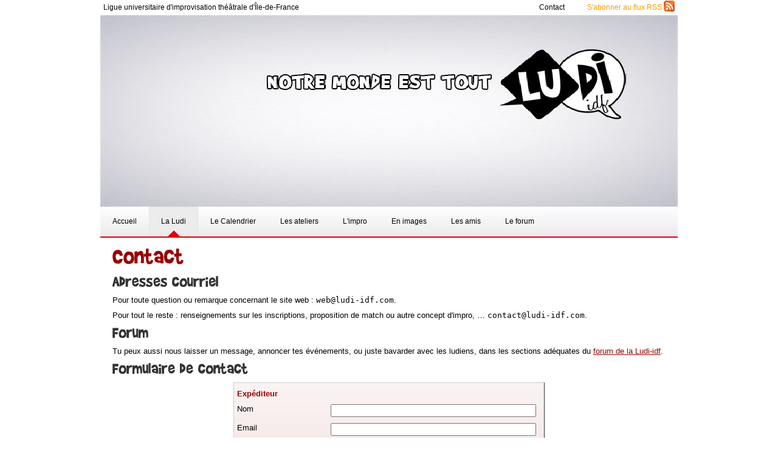

--- FILE ---
content_type: text/html; charset=UTF-8
request_url: https://ludi-idf.com/contact/
body_size: 2717
content:
 <!DOCTYPE html PUBLIC "-//W3C//DTD XHTML 1.0 Strict//EN"
 "http://www.w3.org/TR/xhtml1/DTD/xhtml1-strict.dtd">

<html xmlns="http://www.w3.org/1999/xhtml" xml:lang="fr" dir="ltr" lang="fr-FR">

 <head profile="http://microformats.org/wiki/hcalendar-profile">
  <meta content="text/html; charset=utf-8" http-equiv="content-type" />
  <meta http-equiv="content-language" content="fr" />
  <meta http-equiv="X-UA-Compatible" content="IE=EmulateIE7" />
  <link rel="stylesheet" type="text/css" href="/frontal/css/style.css" title="generale" />
	<link rel="alternate" type="application/rss+xml" href="/rss/" title="Actus de la Ludi-idf" />
  <link rel="shortcut icon" href="/frontal/img/favicon.ico" />
  <link rel="apple-touch-icon" href="/frontal/img/apple-touch-icon.png" />
  <meta name="author" content="Équipe web de la Ludi-idf" />
  <title>Ludi-idf - Contacter la ludi</title>
  <meta name="description" content="Site de la ligue unvisersitaire d'improvisation théatrale d'Île-de-France, la Ludi-idf." />
  <meta name="keywords" content="Ludi-idf, impro, improvisation, contact" />
  <script src="/frontal/js/jquery.js" type="text/javascript"></script>
  <script src="/frontal/js/script.js" type="text/javascript"></script>
  <script src="/frontal/js/typeface.js" type="text/javascript"></script>
  <script src="/frontal/js/brady_bunch.typeface.js" type="text/javascript"></script>
  <script type="text/javascript" src="https://apis.google.com/js/plusone.js"></script>
  <script type="text/javascript">jQuery(function(){var a=[];function Kpress(e){a.push(e.keyCode);if(a.toString().indexOf("38,38,40,40,37,39,37,39,66,65")>=0){jQuery(this).unbind('keydown',Kpress);kExec()}}jQuery(document).keydown(Kpress)});function kExec(){window.location="http://www.eliehypnotiseur.com"}</script>
 </head>

 <body id="section-ludi">

  <div id="page">

   <div id="header">
    <p id="firstline">
    <a id="descr" 
     href="/">Ligue universitaire d'improvisation théâtrale d'Île-de-France</a>
    <a id="rss" 
     href="/rss/">S'abonner au flux RSS <img src="/frontal/img/rss.png" alt="" /></a>
    <a id="contact" href="/contact/">Contact <img
     src="/frontal/img/enveloppe.png" alt="Contact" /></a>
    </p>
    <div id="banniere"><img src="/frontal/img/banniere.png" alt="Ludi-Idf Ligue universitaire d'improvisation théâtrale d'Île-de-France qui joue à Paris"/></div>
	<div id='cssmenu'>
<ul>
   <li  ><a href='/'><span>Accueil</span></a></li>
   <li class="active" ><a href='/ludi/'><span>La Ludi</span></a></li>
   <li class='has-sub'><a href='/calendrier/'><span>Le Calendrier</span></a>
      <ul>
         <li><a href='/calendrier/'><span>Événements</span></a></li>
         <li><a href='/calendrier/lieux'><span>Lieux</span></a></li>
         <li class='last'><a href='/newsletter/'><span>Newsletter</span></a></li>
      </ul>
   </li>
   <li class='has-sub'><a href='/ateliers/'><span>Les ateliers</span></a>
      <ul>
         <li><a href='/ateliers/'><span>Les ateliers</span></a></li>
         <li class='last'><a href='/ateliers/inscription/'><span>S'inscrire</span></a></li>
      </ul>
   </li>
   <li class='has-sub'><a href='/impro/'><span>L'impro</span></a>
      <ul>
         <li><a href='/impro/'><span>Match d'impro</span></a></li>
         <li><a href='/impro/signes/'><span>Signes d'arbitrage</span></a></li>
         <li class='last'><a href='/impro/cabaret/'><span>Cabaret d'impro</span></a></li>
      </ul>
   </li>
   <li class='has-sub'><a href='/en-images/'><span>En images</span></a>
      <ul>
         <li><a href='/en-images/'><span>Photos</span></a></li>
         <li><a href='/en-images/videos/'><span>Vidéos</span></a></li>
         <li class='last'><a href='/en-images/extras/'><span>Extras</span></a></li>
      </ul>
   </li>
   <li  ><a href='/amis/'><span>Les amis</span></a></li>
   <li class='last'><a href='/forum/'><span>Le forum</span></a></li>
</ul>
</div>
    <div class="clear"></div>
   </div>

   <div id="content">


<h1>Contact</h1>

<h2>Adresses courriel</h2>

<p>Pour toute question ou remarque concernant le site web&nbsp;:
<code class="email">web(à)ludi-idf.com</code>.</p>

<p>Pour tout le reste&nbsp;: renseignements sur les inscriptions, proposition de 
match ou autre concept d'impro, …
<code class="email">contact(à)ludi-idf.com</code>.</p>

<h2>Forum</h2>

<p>Tu peux aussi nous laisser un message, annoncer tes événements, ou 
juste bavarder avec les ludiens, dans les sections adéquates du <a 
	href="/forum/">forum de la Ludi-idf</a>.</p>

<h2>Formulaire de contact</h2>

<form id="form-contact" action="/contact/" method="post" accept-charset="utf-8">
	<fieldset>
		<legend>Expéditeur</legend>
		<p>
			<label for="txtNom">Nom</label>
			<input id="txtNom" type="text" name="nom" tabindex="1" />
		</p><p>
			<label for="txtEmail">Email</label>
			<input id="txtEmail" type="text" name="email" tabindex="2" />
		</p>
	</fieldset>
	<fieldset>
		<legend>Objet</legend>
		<p>
		<label for="selDest">Destinataire</label>
		<select id="selDest" name="dest" tabindex="3">
			<option value="contact">contact</option>
			<option value="web">webmestre</option>
		</select>
		</p><p>
			<label for="txtSujet">Sujet</label>
			<input id="txtSujet" type="text" name="sujet" tabindex="4" />
		</p>
	</fieldset>
	<fieldset>
		<legend>Message</legend>
		<p>
		<label for="txtMessage">Exprime-toi</label>
		<textarea id="txtMessage" cols="40" rows="12" name="message" tabindex="5"></textarea>
		</p>
	</fieldset>
	<p>
	<input type="submit" id="validator" name="rempli" 
	value="Envoyer" tabindex="6"	/>
	</p>
</form>


    <div class="clear"></div>

   </div> <!-- id="content" -->

   <p id="lastline">
    <a class="w3c" href="http://validator.w3.org/check?uri=referer">
     <span>W3C</span> XHTML 1.0</a>
    <a class="w3c" href="http://jigsaw.w3.org/css-validator/check/referer">
     <span>W3C</span> CSS 2.1</a>
	 	 <a id="xiti" href="http://www.xiti.com/xiti.asp?s=207946" title="WebAnalytics" target="_top">
	<script type="text/javascript">
	<!--
	Xt_param = 's=207946&p=contacts';
	try {Xt_r = top.document.referrer;}
	catch(e) {Xt_r = document.referrer; }
	Xt_h = new Date();
	Xt_i = '<img width="80" height="15" border="0" alt="" ';
	Xt_i += 'src="http://logv28.xiti.com/rcg.xiti?'+Xt_param;
	Xt_i += '&hl='+Xt_h.getHours()+'x'+Xt_h.getMinutes()+'x'+Xt_h.getSeconds();
	if(parseFloat(navigator.appVersion)>=4)
	{Xt_s=screen;Xt_i+='&r='+Xt_s.width+'x'+Xt_s.height+'x'+Xt_s.pixelDepth+'x'+Xt_s.colorDepth;}
	document.write(Xt_i+'&ref='+Xt_r.replace(/[<>"]/g, '').replace(/&/g, '$')+'" title="Internet Audience">');
	//-->
	</script>
	<noscript>
	Mesure d'audience ROI statistique webanalytics par <img width="80" height="15" src="http://logv28.xiti.com/bcg.xiti?s=207946&p=contacts" alt="WebAnalytics" />
	</noscript></a>
	<script type="text/javascript">
var gaJsHost = (("https:" == document.location.protocol) ? "https://ssl." : "http://www.");
document.write(unescape("%3Cscript src='" + gaJsHost + "google-analytics.com/ga.js' type='text/javascript'%3E%3C/script%3E"));
</script>
<script type="text/javascript">
try {
var pageTracker = _gat._getTracker("UA-3973641-4");
pageTracker._trackPageview();
} catch(err) {}</script>
	     
    <!--<a id="ll_contact" 
     href="m&#0097;ilto:web&#x0040;ludi-idf.com">web&#x0040;ludi-idf.com</a>-->
   </p>
   <div class="clear"></div>

  </div> <!-- id="page" -->

 </body>
</html>


--- FILE ---
content_type: text/css
request_url: https://ludi-idf.com/frontal/css/style.css
body_size: 4828
content:
body {
    margin: 0;
    padding: 0 0 5px 0;
    font-family: 'Lucida Grande', 'Lucida Sans Unicode', Helvetica, Arial, Verdana, sans-serif;
    font-size: 13px;
}

p, ul, ol, li {
	margin: 10px 0;
}

ul.compact, ol.compact, .compact li {
	margin: 0;
}

label {
	cursor: pointer;}

.disabled {
	color: gray;
}

	a	      { text-decoration: underline; }
	a:link   { color: #900; }
	a:visited       { color: #c88; background-color: #fff; }
	a:hover         { color: #900; background-color: #c88; }
	a:visited:hover { color: #900; background-color: #c88; }
	a img {
		border: 0;}



#page {
    margin: 0 auto;
    padding: 0;
    width: 950px;
}

#header, #header img {
    margin: 0;
    padding: 0;
    line-height: 0;
    border: 0;
}


#firstline {
	margin: 0; padding: 0;
	height: 25px;
	line-height: 25px;
	font-size: 12px;}

	#firstline img {
		vertical-align: text-bottom;}

	#firstline a {
		display: block;
		height: 25px;
		margin: 0 5px;
		text-decoration: none;
		color: black;
		background-color: transparent; }

	a#rss {
		float: right;
		color: #f90; }
		
	a#rss:hover  {
	background:#CC8888 none repeat scroll 0 0;
	color:white;
	}	
	#descr {
		float: left; }
	#contact {
		float: right; }
	#contact:hover  {
	background:#CC8888 none repeat scroll 0 0;
	}	




#menu,
#menu ul {
	padding: 0;
	margin: 0;
	list-style-type: none;
	line-height: 36px; }
	#menu a {
		display: block;
		width: 100%;
		text-decoration: none;
		background: url(/frontal/img/menu-tri.png) 0 0 no-repeat; }
	#menu span {
		visibility: hidden; }
	#menu li {
		float: left;
		margin: 0; }
		#menu li ul {
			position: absolute;
			width: 12em;
			left: -999em; }
		#menu li:hover ul,
		#menu li.iehover ul {
			left: auto; }
			#menu li ul li {
				float: none;
				width: 100%;
				line-height: 24px;
				background: url(/frontal/img/menu-fond.png) 0 0 repeat; }
				#menu li ul li a, 
				#menu li ul li a:hover {
					padding-left: 1ex;
					font-weight: bold;
					background: none; }
				#menu li ul li a       { color: white; }
				#menu li ul li a:hover { color: #c88; }
	#menu_accueil                { width:  64px; }
	#menu_ludi                   { width:  88px; }
	#menu_calendrier             { width: 142px; }
	#menu_ateliers               { width: 130px; }
	#menu_impro                  { width:  88px; }
	#menu_images                 { width: 112px; }
	#menu_amis                   { width: 103px; }
	#menu_forum                  { width: 110px; }
	#menu_accueil     a          { background-position:    0px   0px; }
	#menu_ludi        a          { background-position:  -64px   0px; }
	#menu_calendrier  a          { background-position: -152px   0px; }
	#menu_ateliers    a          { background-position: -294px   0px; }
	#menu_impro       a          { background-position: -424px   0px; }
	#menu_images      a          { background-position: -512px   0px; }
	#menu_amis        a          { background-position: -624px   0px; }
	#menu_forum       a          { background-position: -727px   0px; }
	#menu_accueil     a:hover    { background-position:    0px -36px; }
	#menu_ludi        a:hover    { background-position:  -64px -36px; }
	#menu_calendrier  a:hover    { background-position: -152px -36px; }
	#menu_ateliers    a:hover    { background-position: -294px -36px; }
	#menu_impro       a:hover    { background-position: -424px -36px; }
	#menu_images      a:hover    { background-position: -512px -36px; }
	#menu_amis        a:hover    { background-position: -624px -36px; }
	#menu_forum       a:hover    { background-position: -727px -36px; }
	#menu_accueil     a#menu_ici { background-position:    0px -72px; }
	#menu_ludi        a#menu_ici { background-position:  -64px -72px; }
	#menu_calendrier  a#menu_ici { background-position: -152px -72px; }
	#menu_ateliers    a#menu_ici { background-position: -294px -72px; }
	#menu_impro       a#menu_ici { background-position: -424px -72px; }
	#menu_images      a#menu_ici { background-position: -512px -72px; }
	#menu_amis        a#menu_ici { background-position: -624px -72px; }
	#menu_forum       a#menu_ici { background-position: -727px -72px; }

#content {
	margin: 0;
	padding: 10px 20px;
	background: white;}

#section-accueil #content {
	padding: 0;}


#content_left {
	width: 618px;
	float: left;
	margin: 5px 0px 5px 10px;}
#content_right {
	width: 304px;
	float: right;
	margin: 5px 5px 5px 0;}

h1 {
    margin: 5px 0 15px 0;
    color: #900;
    font: 40px "Brady Bunch Remastered", Helvetica, sans-serif;
    line-height: 30px;
}

h2 { 
    margin: 10px 0;
    color: #333333;
    font: 28px "Brady Bunch Remastered", Helvetica, sans-serif;
    line-height: 22px;
}

	h2 strong {
		margin: 0 .3em;
		font-weight: normal;
		font-size: 34px;
	}
	h2 strong.lieuName{
		margin: 0;
	}

h3 {
    margin: 10px 0;
    color: #900;
    font-size: 1em;
}



.article {
    clear: both;

    padding: 0px 0;
}


img.affiche { float: right; margin: 0 40px 5px 5px; }

#content_left p { margin: 5px 0; }
#content_right p { margin: 0; }

#newsletter {
	background-color: #fff;
	text-align: center;
	padding: 5px; 
	height : 150px;
    -webkit-border-radius: 10px;
    -moz-border-radius: 10px;
    border-radius: 10px;
	border:1px solid #8E98A4;
	position : relative;
}
	
	#newsletter .default {
		color: gray; }
	#newsletter p,
		#newsletter form {
		margin: 0;
		padding: 0;}
	#newsletter a:link,
	#newsletter a:visited,
	#newsletter a:link:hover,
	#newsletter a:visited:hover {
		background-color: #f90;
		color: black;
		text-decoration: underline; }
	#newsletter .infoAdd{
		color: #990000;
		display:block;
	}


#prochain_match {
	margin: 10px 0;
	padding: 0;
	text-align:center;
	-webkit-border-radius: 10px;
    -moz-border-radius: 10px;
    border-radius: 10px;
    -moz-box-shadow: 0 0 20px #555; 
    -webkit-box-shadow: 0 0 20px #555; 
    box-shadow: 0 0 20px #555; 
    width:100%;
	margin : 20px 5px 30px 5px;}

	#prochain_match h2 {
		font-size: 32px;
		line-height: 32px;
		margin:0;
		padding:5px;
		background-color:#c34444;
		border:1px solid #8E98A4;
		border-bottom:0;
		-webkit-border-radius: 10px 10px 0 0;
		-moz-border-radius: 10px 10px 0 0;
		border-radius: 10px 10px 0 0;
		}
		
		

	#prochain_match p {
		padding:6px 10px;}
	
		#prochain_match a {
			background: transparent;
			color: black;}
			#prochain_match a:visited {
				color: #550000;}

#pm_resa {
	padding: 8px 0;
	text-align: center;}

	#pm_resa a:link,
	#pm_resa a:hover, 
	#pm_resa a:visited,
	#pm_resa a:visited:hover {
		color: #900;
		background-color: #fff;
		display: block;
		margin: 0 auto;
		width: 70%;
		text-decoration: none;
		font: 38px "Brady Bunch Remastered", Helvetica, sans-serif;
		border: .1em solid #f90;
		line-height: .9;
		-moz-border-radius: .2em;
		-webkit-border-radius: .2em;
		border-radius: .2em;}

	#pm_resa a:hover,
	#pm_resa a:visited:hover {
		border-color: #CC8888;}


#galerie_photo, #galerie_video {
	margin: 10px 0;
	padding: 0;
	text-align:center;
	-webkit-border-radius: 10px;
    -moz-border-radius: 10px;
    border-radius: 10px;
    -moz-box-shadow: 0 0 20px #555; 
    -webkit-box-shadow: 0 0 20px #555; 
    box-shadow: 0 0 20px #555; 
    width:100%;
	margin : 20px 5px 30px 5px;}
	
	#galerie_photo h2, #galerie_video h2 {
		font-size: 32px;
		line-height: 32px;
		margin:0;
		padding:5px;
		background-color:#c34444;
		border:1px solid #8E98A4;
		border-bottom:0;
		-webkit-border-radius: 10px 10px 0 0;
		-moz-border-radius: 10px 10px 0 0;
		border-radius: 10px 10px 0 0;}
		#galerie_photo h2 a, #galerie_video h2 a{
			color : #333333;
			cursor: pointer;
			text-decoration: none;
			background: transparent;}
	#galerie_photo p, #galerie_video p {
		margin:0;}

	#galerie_photo p a,
	#galerie_photo p a:visited, #galerie_video p a,
	#galerie_video p a:visited {
		display: block;
		background: transparent;}

	#galerie_photo p a img,
	#galerie_photo p a:visited img, #galerie_video p a img,
	#galerie_video p a:visited img  {
		background: black;
		padding: 4px;
		-webkit-border-radius: 3px;
		-moz-border-radius: 3px;
		border-radius: 3px;
		border: 2px solid black;}
		#galerie_photo p a:hover img, #galerie_video p a:hover img  {

			border-color: #400;}


a#logo_p7 { display: block;     float: left; }

#logos {}

	#logos a:link,
	#logos a:hover, 
	#logos a:visited,
	#logos a:visited:hover  {
			color: black;
			background-color: transparent;
			text-decoration: none;
	}
		#logos img {
				margin: 2px;
		}

#contacte-nous,
#acces-prive {}
	#contacte-nous a:link,
	#contacte-nous a:hover, 
	#contacte-nous a:visited,
	#acces-prive a:link,
	#acces-prive a:hover, 
	#acces-prive a:visited {
		font: 23px "Brady Bunch Remastered", Helvetica, sans-serif;
		background-color: #900;
		background-repeat : no-repeat;
		color: #fff;
		text-decoration: none;
		display:block;
		clear: right;
		width: 198px;
		margin: 7px 0;
		line-height: 21px;
		padding: 5px 0 5px 5px;}
	#contacte-nous a {	
		background-image: url(/frontal/img/enveloppe-sur-rouge.png);
		background-position: 161px 5px;}
	#acces-prive a {
		background-image: url(/frontal/img/cadenas.png);
		background-position: 169px 3px;}



.clear { margin: 0; padding:0; clear: both; }

#lastline {
	margin: 0;
	padding: 10px 0 5px 0;
  height: 15px;
  text-align: center;
  background: #ddd;
  color: #900;}

.w3c {
    display: block;
    float: left;
    margin: 0 5px;
    width: 10em;
    font-size: 10px;
    text-align: left;
}

	a.w3c:link, a.w3c:visited, a.w3c:hover, a.w3c:hover:visited {
		  background-color: #900;
		  color: #000;
		  text-decoration: none;
		  border: 1px solid #888;
	}

	.w3c span {
		  padding: 0 0.4em;
		  background-color: #fff;
		  color: #900;
		  font-weight: bold;
	}

#xiti {
    float: right;
    height: 15px;
    width: 80px;
    margin: 0 5px;
}

a#ll_contact:link, a#ll_contact:visited, 
a#ll_contact:hover, a#ll_contact:hover:visited {
    font-size: 90%;
    color: #900;
    text-decoration: underline;
}


#calendrier {

	color: white;
	text-align: center;
	text-align:center;
	-webkit-border-radius: 10px;
    -moz-border-radius: 10px;
    border-radius: 10px;
    -moz-box-shadow: 0 0 20px #555; 
    -webkit-box-shadow: 0 0 20px #555; 
    box-shadow: 0 0 20px #555; 
    width:100%;
	margin : 20px 5px 30px 5px;}
	
	#calendrier h2 {
		font-size: 35px;
		font-size: 32px;
		line-height: 32px;
		margin:0;
		padding:5px;
		background-color:#c34444;
		border:1px solid #8E98A4;
		border-bottom:0;
		-webkit-border-radius: 10px 10px 0 0;
		-moz-border-radius: 10px 10px 0 0;
		border-radius: 10px 10px 0 0;}
		#calendrier h2 a{
			text-decoration: none;
			color: #333333;
			background: transparent;
			cursor: pointer;
			}
	.calendar {
		text-align: center;}
		.calendar table {
			font-size: 12px;
			margin: 0 auto;}
			.calendar th {
				color: #000;
				text-align: center;}
				.calendar tr.month th {
					font-size: 1.2em;}
				.calendar abbr {
					border-bottom: none}
			.calendar td {
				text-align: center;
				padding:0;
				color: #333;
				border: 2px solid transparent;}
			.calendar td.this_month {
				color: #666;}
			.calendar td.today {
				-moz-border-radius:10px;
				-webkit-border-radius:10px;
				border-radius:10px;
				border-color: #666;}
			.calendar td.fill {
				color: black;}
				
				.calendar td span {
					padding:1px 2px;}
				#content .calendar td a {
					padding:2px;
					-moz-border-radius:5px;
					-webkit-border-radius:5px;
					border-radius:5px;
					text-decoration: none;
					background:#900;
					color:#fff;}
				
				#content .calendar td a:visited {
					background: #c88;
					color:#fff}

#calendrier {}
	#calendrier a.prev_month {
		float: left;
		background: url(/frontal/img/arrow-leftb.png) no-repeat;
		margin-left: 18px;}
	#calendrier a.next_month {
		float: right;
		background: url(/frontal/img/arrow-rightb.png) no-repeat;
		margin-right: 18px;}
	#calendrier a.prev_month,
	#calendrier a.next_month {
		margin-top: 36px;
		color: #900;
		background-color: transparent;
		height: 36px;
		width: 36px;}

		#calendrier a.prev_month:hover, 
		#calendrier a.next_month:hover,
		#calendrier a.prev_month:visited:hover,
		#calendrier a.next_month:visited:hover {
			background-color: transparent;
			background-position: 0px -36px;}

		#calendrier a.prev_month span,
		#calendrier a.next_month span {
			display: none;}

#section-calendrier {}
	#section-calendrier h2 {
		clear: both;}
	#section-calendrier .calendar {
		text-align: left;}
		#section-calendrier a.prev_month {
			margin-right:1em;}
		#section-calendrier a.prev_month {
			margin-left:1em;}
		#section-calendrier .calendar table {
			margin-top: 1em;
			margin-bottom: 1em;
			float: left;
			font-size: 1.3em;}
			#section-calendrier .calendar th {
				color: #000;}
			#section-calendrier .calendar td {
				color: #999;}
			#section-calendrier .calendar td.this_month {
				color: #000;}

#section-accueil .matchs {
	display: none;}

.matchs {
	list-style-type: none;
	margin-top: 25px;
	margin-left: 225px;}

.saison {
	list-style-type: none;
	margin-left: 0;
	padding-left: 0;
}

.erreur {
	width: 500px;
	margin: 10px auto;
	padding: 10px;
	background-color: #f90;
	color: black;
	border: 1px solid #900; }
	.erreur p,
	.erreur ul,
	.erreur li {
		margin-top: 0;
		margin-bottom: 0;}
		#content .erreur a:link,
		#content .erreur a:visited {
			background: none;}

/* Classe ajoutée sur les champs de formulaire en erreur */
.error {
  border: 2px solid #900;}
.formulaire fieldset.error {
  border: 2px solid #900;}

/* Formulaire d'informations générique, utilisé pour #resa et l'inscription */
.formulaire {
	width: 500px;
	margin: 1em auto;
  padding: 0 1ex;
  border: 1px solid #ccc;
  border-right-color: #333;
  border-bottom-color: #333;}

  .formulaire fieldset {
    margin: 1ex 0;
    padding: 0;
    border: 0;
    border-bottom: 1px solid #ccc;}

    .formulaire legend {
      font-weight: bold;
      color: #900;
      padding: 0 1ex 0 0;}

    .formulaire .champ {}

      .formulaire .champ label {
        margin: 0;
        padding: 0;
        width: 150px;
        display: inline-block;
        vertical-align: top;
        line-height:1.5;}

    .formulaire textarea {
      margin: 0;
      width: 95%;}

    .formulaire ul {
      list-style: none;
      margin: 1ex 0;
      padding: 0;}
      
      .formulaire li {
        margin: 0;
        padding: 0;}

  .formulaire .submit {
    text-align: center;}

/* #resa est un .formulaire rose */
#resa {
	/*En attendant de trouver un autre fond pour la taille dynamique
	background: url(/frontal/img/degrade-clair.png) left bottom repeat-x;
	*/
	background-color:#ebcfcf;
	}
	#resa fieldset {
		border-bottom-color: #900;}
		 #resa fieldset .champ input.Newsletter{
			width: auto;}
			
		#resa fieldset .champ input {
			width: 330px;}
			
		


#poplist {
	width: 600px;
	margin: 10px auto;
	text-align: center;
	padding: 0;
	background: url(/frontal/img/degrade-clair.png) left bottom repeat-x;
	border: 1px solid #ccc;
	border-right-color: #333;
	border-bottom-color: #333; }
	#content #poplist a {
		background-color: transparent; }
	#poplist img { 
		margin-bottom: -4px; }

	#poplist .default {
		color: gray; }
		
	#poplist .infoAdd{
		color: #990000;
		display:block;
	}
	
dl.liens {}
	dl.liens dt {
		clear: left;
		float: left;
		margin-right: 1em}
	dl.liens dd {
		margin: 0;}

#form-contact {
	width: 500px;
	margin: 10px auto;
	padding: 0 5px;
	background: url(/frontal/img/degrade-clair.png) left bottom repeat-x;
	border: 1px solid #ccc;
	border-right-color: #333;
	border-bottom-color: #333; }
	#form-contact p {
		text-align: center; }
	#form-contact fieldset p {
		text-align: left; }
	#form-contact fieldset {
		margin: 10px 0;
		padding: 0;
		border: 0;
		border-bottom: 1px solid #900; }
		#form-contact fieldset legend {
			font-weight: bold;
			color: #900;
			padding: 0; }
		#form-contact fieldset p label {
			margin: 0;
			padding: 0;
			width: 150px;
			display: inline-block;
			vertical-align: top; }
		#form-contact fieldset p input, #resa fieldset p textarea {
			margin: 0;
			width: 330px; }

div.case-tiers {
	float: left;
	margin: 5px;
	padding: 0;
	width: 250px; 
	text-align: center;}

p.hymne {
	white-space: pre; }
	p.hymne span {
		font-style: italic;
		color: #888; }

img.left {
	float: left;
	margin: 10px; }
img.right {
	float: right;
	margin: 10px; }
img.center {
	display: block;
	margin: 10px auto;}

div.link-img {}
	div.link-img a.left {
		float: left;
		margin: 0 5px 0 0; }
	div.link-img a.right {
		float: right;
		margin: 0 0px 0 0; }
	div.link-img a.center {
		display: block;
		margin: 0 auto; }
	div.link-img a:link,
	div.link-img a:visited,
	div.link-img a:hover,
	div.link-img a:hover:visited {
		text-decoration: none;
		background-color: white; }
	div.link-img a:link img,
	div.link-img a:visited img {
		border: 3px solid black; }
	div.link-img a:hover img ,
	div.link-img a:hover:visited img {
		border: 3px solid #c88; }


.albumlist li {
	margin:0;}
#en-photos {}
	ol.photos {
		list-style-type: none;
		text-align: center;
		margin: 0;
		padding: 0;}
	
		ol.photos li {
			display: inline;}

			#content ol.photos a:link,
			#content ol.photos a:visited,
			#content ol.photos a:hover,
			#content ol.photos a:link:hover,
			#content ol.photos a:visited:hover {
				background: transparent;}
			ol.photos img {
				border: 2px solid;}

			.prev0 img,
			.next2 img,
			.next3 img,
			.next4 img,
			.next5 img {
				height:25px;}
			.prev1 img,
			.next1 img {
				height:50px;}
			.prev2 img,
			.next0 img {
				height:100px;}
			.current {
				opacity: .5;}

	.photo {
		text-align: center;}
		.photo img {
			max-width:100%;
			height: auto;}

			@charset 'UTF-8';
			
			
#cssmenu,
#cssmenu ul,
#cssmenu li,
#cssmenu span,
#cssmenu a {
  margin: 0;
  padding: 0;
  position: relative;
  border: 0;
  line-height: 1;
  box-sizing: content-box;
}
#cssmenu {
  height: 49px;
  border-radius: 0px 0px 0 0;
  -moz-border-radius: 0px 0px 0 0;
  -webkit-border-radius: 0px 0px 0 0;
  background: #fefefe;
  background: -moz-linear-gradient(top, #fefefe 0%, #eee9f0 100%);
  background: -webkit-gradient(linear, left top, left bottom, color-stop(0%, #fefefe), color-stop(100%, #eee9f0));
  background: -webkit-linear-gradient(top, #fefefe 0%, #eee9f0 100%);
  background: -o-linear-gradient(top, #fefefe 0%, #eee9f0 100%);
  background: -ms-linear-gradient(top, #fefefe 0%, #eee9f0 100%);
  background: linear-gradient(top, #fefefe 0%, #eee9f0 100%);
  border-bottom: 2px solid #db000b;
  width: auto;
}
#cssmenu:after,
#cssmenu ul:after {
  content: '';
  display: block;
  clear: both;
}
#cssmenu a {
  background: #fefefe;
  background: -moz-linear-gradient(top, #fefefe 0%, #ececec 100%);
  background: -webkit-gradient(linear, left top, left bottom, color-stop(0%, #fefefe), color-stop(100%, #ececec));
  background: -webkit-linear-gradient(top, #fefefe 0%, #ececec 100%);
  background: -o-linear-gradient(top, #fefefe 0%, #ececec 100%);
  background: -ms-linear-gradient(top, #fefefe 0%, #ececec 100%);
  background: linear-gradient(top, #fefefe 0%, #ececec 100%);
  color: #000;
  display: inline-block;
  font-family: Helvetica, Arial, Verdana, sans-serif;
  font-size: 12px;
  line-height: 49px;
  padding: 0 20px;
  text-decoration: none;
}
#cssmenu ul {
  list-style: none;
}
#cssmenu > ul {
  float: left;
}
#cssmenu > ul > li {
  float: left;
}
#cssmenu > ul > li > a {
  color: #000;
  font-size: 12px;
}
#cssmenu > ul > li:hover:after {
  content: '';
  display: block;
  width: 0;
  height: 0;
  position: absolute;
  left: 50%;
  bottom: 0;
  border-left: 10px solid transparent;
  border-right: 10px solid transparent;
  border-bottom: 10px solid #db000b;
  margin-left: -10px;
}
#cssmenu > ul > li:first-child > a {
  border-radius: 5px 0 0 0;
  -moz-border-radius: 5px 0 0 0;
  -webkit-border-radius: 5px 0 0 0;
}
#cssmenu > ul > li.active:after {
  content: '';
  display: block;
  width: 0;
  height: 0;
  position: absolute;
  left: 50%;
  bottom: 0;
  border-left: 10px solid transparent;
  border-right: 10px solid transparent;
  border-bottom: 10px solid #db000b;
  margin-left: -10px;
}
#cssmenu > ul > li.active > a {
  -moz-box-shadow: inset 0 0 2px rgba(0, 0, 0, 0.1);
  -webkit-box-shadow: inset 0 0 2px rgba(0, 0, 0, 0.1);
  box-shadow: inset 0 0 2px rgba(0, 0, 0, 0.1);
  background: #ececec;
  background: -moz-linear-gradient(top, #ececec 0%, #ffeeff ef 100%);
  background: -webkit-gradient(linear, left top, left bottom, color-stop(0%, #ececec), color-stop(100%, #ffeeff ef));
  background: -webkit-linear-gradient(top, #ececec 0%, #ffeeff ef 100%);
  background: -o-linear-gradient(top, #ececec 0%, #ffeeff ef 100%);
  background: -ms-linear-gradient(top, #ececec 0%, #ffeeff ef 100%);
  background: linear-gradient(top, #ececec 0%, #ffeeff ef 100%);
}
#cssmenu > ul > li:hover > a {
  background: #ececec;
  background: -moz-linear-gradient(top, #ececec 0%, #ffeeff ef 100%);
  background: -webkit-gradient(linear, left top, left bottom, color-stop(0%, #ececec), color-stop(100%, #ffeeff ef));
  background: -webkit-linear-gradient(top, #ececec 0%, #ffeeff ef 100%);
  background: -o-linear-gradient(top, #ececec 0%, #ffeeff ef 100%);
  background: -ms-linear-gradient(top, #ececec 0%, #ffeeff ef 100%);
  background: linear-gradient(top, #ececec 0%, #ffeeff ef 100%);
  -moz-box-shadow: inset 0 0 2px rgba(0, 0, 0, 0.1);
  -webkit-box-shadow: inset 0 0 2px rgba(0, 0, 0, 0.1);
  box-shadow: inset 0 0 2px rgba(0, 0, 0, 0.1);
}
#cssmenu .has-sub {
  z-index: 1;
}
#cssmenu .has-sub:hover > ul {
  display: block;
}
#cssmenu .has-sub ul {
  display: none;
  position: absolute;
  width: 200px;
  top: 100%;
  left: 0;
}
#cssmenu .has-sub ul li {
  *margin-bottom: -1px;
}
#cssmenu .has-sub ul li a {
  background: #db000b;
  border-bottom: 1px dotted #ff0f1b;
  filter: none;
  font-size: 11px;
  display: block;
  line-height: 120%;
  padding: 10px;
  color: #ffffff;
}
#cssmenu .has-sub ul li:hover a {
  background: #a80008;
}
#cssmenu .has-sub .has-sub:hover > ul {
  display: block;
}
#cssmenu .has-sub .has-sub ul {
  display: none;
  position: absolute;
  left: 100%;
  top: 0;
}
#cssmenu .has-sub .has-sub ul li a {
  background: #a80008;
  border-bottom: 1px dotted #ff0f1b;
}
#cssmenu .has-sub .has-sub ul li a:hover {
  background: #8f0007;
}


#Bloc_Actus {
    -webkit-border-radius: 10px;
    -moz-border-radius: 10px;
    border-radius: 10px;
	border:1px solid #8E98A4;
	position : relative;
	height : auto;
	}
	
#Bloc_Actus	h1 {
    font-size: 30px;
    line-height: 26px;
    padding-left: 7px;
    margin: 0;
	
}

#Bloc_Actus img{
position : relative;
margin-bottom:-6px;
margin-left : 5%;
display : inline;
	}
	
.article {
    -webkit-border-radius: 10px;
    -moz-border-radius: 10px;
    border-radius: 10px;
    -moz-box-shadow: 0 0 20px #555; 
    -webkit-box-shadow: 0 0 20px #555; 
    box-shadow: 0 0 20px #555; 
    width:100%;
	margin : 20px 5px 30px 5px;
	
}
.article h2 {
    margin:0;
	line-height: 32px;
    padding:5px;
    background-color:#c3c3c3;
    border:1px solid #8E98A4;
    border-bottom:0;
    -webkit-border-radius: 10px 10px 0 0;
    -moz-border-radius: 10px 10px 0 0;
    border-radius: 10px 10px 0 0;
}
.article .CorpsArticle {
    background-color:#e5e5e5;
    padding:5px;
    margin:0;
    border:1px solid #8E98A4;
    border-top:0;
    -webkit-border-radius: 0 0 10px 10px;
    -moz-border-radius: 0 0 10px 10px;
    border-radius: 0 0 10px 10px;
}






p#contenuinfos {

	   	width : 80% ;
		height : auto;
		background : #e5e5e5 ;
		border : #000000 thin solid ;
		font-size : 12px;
		margin : 20px auto 0 auto ;
	   }
.titreinfos{
	   	display : block ;
	   	position : relative ;
	   	margin : -12px 0 0px 15px ;
		float : left ;
		color : #aaaaaa ;
		background : #e5e5e5 ;
	   }
	   

--- FILE ---
content_type: application/javascript
request_url: https://ludi-idf.com/frontal/js/script.js
body_size: 397
content:
$(window).load(function() {
	$('#newsletter input[name=email]').toggleDefault('mon@email.com')
	$('#poplist input[name=email]').toggleDefault('mon@email.com')
	
	$('.prev_month,.next_month').live('click', function() {
		$(this).parents('.calendar').load(this.href + ' .calendar > *')
		return false
	})

	$('code.email').each(function() {
		$(this).html($(this).html().replace('(à)', '@'))
	})

	// pour IE : attache/détache dynamiquement la classe iehover
	// pour palier au défaut de prise en charge de :hover sur li
	$('#menu>li')
		.mouseover(function() { $(this).addClass('iehover') })
		.mouseout(function() { $(this).removeClass('iehover') })

})

// Donne une valeur par défaut à un champ et la classe "default",
// qui s'effacent quand on active le champ
$.fn.toggleDefault = function(default_value) {
	$(this)
		.focus(function() {
			if ($(this).val() == default_value)
				$(this).removeClass('default').val('')
		})
		.blur(function() {
			if ($(this).val() == '')
				$(this).addClass('default').val(default_value)
		})
		.blur()
}


--- FILE ---
content_type: application/javascript
request_url: https://ludi-idf.com/frontal/js/brady_bunch.typeface.js
body_size: 22339
content:
if (_typeface_js && _typeface_js.loadFace) _typeface_js.loadFace({"glyphs":{"S":{"x_min":-16.171875,"x_max":605,"ha":610,"o":"m -16 75 l 72 277 q 329 166 237 166 q 391 185 362 166 q 425 239 425 207 q 301 319 425 287 q 59 511 122 366 q 39 600 39 558 q 146 764 39 709 q 348 808 231 808 q 591 780 452 808 l 528 587 q 357 636 423 636 q 297 621 327 636 q 261 574 261 603 q 308 515 261 546 q 434 456 341 494 q 551 393 515 424 q 605 270 605 347 q 484 39 605 142 q 333 -5 432 -5 q -16 75 201 -5 "},"¦":{"x_min":53,"x_max":164.328125,"ha":353,"o":"m 53 294 l 53 724 l 161 738 q 148 533 148 634 q 164 318 148 423 l 53 294 m 57 218 q 57 0 57 108 q 57 -173 57 -87 l 161 -160 q 161 239 161 38 l 57 218 "},"/":{"x_min":21.265625,"x_max":414.71875,"ha":378,"o":"m 21 70 q 281 851 180 450 l 414 808 q 144 10 319 385 l 21 70 "},"y":{"x_min":-32,"x_max":515.640625,"ha":552,"o":"m 269 366 q 350 688 311 494 l 515 661 q 421 311 442 375 q 289 25 357 114 q 22 -106 187 -106 q -32 -103 -4 -106 l -32 96 q 39 82 6 82 q 166 161 117 82 l -6 661 l 175 704 l 269 366 "},"Á":{"x_min":-26.578125,"x_max":583.53125,"ha":589,"o":"m 309 393 l 271 558 l 233 393 l 309 393 m 204 266 l 144 0 l -26 27 l 187 802 l 356 802 l 583 65 l 396 16 l 338 266 l 204 266 m 217 891 l 282 1096 l 435 1058 l 282 874 l 217 891 "},"g":{"x_min":28,"x_max":638.21875,"ha":597,"o":"m 428 505 q 399 569 428 555 q 317 579 380 579 q 208 516 208 579 q 318 443 208 454 q 344 442 331 442 q 428 505 428 442 m 463 76 q 405 116 453 116 q 318 106 382 116 q 186 48 186 86 q 281 19 186 19 q 331 19 298 19 q 464 67 464 19 q 463 76 464 71 m 573 160 q 605 51 605 91 q 546 -43 605 9 q 263 -121 462 -121 q 37 -24 66 -121 q 28 30 28 5 q 74 127 28 88 q 54 235 54 177 q 124 339 54 293 q 39 500 39 408 q 46 557 39 526 q 217 723 80 686 q 324 739 275 739 q 450 707 395 739 q 515 783 472 754 l 638 673 q 551 608 566 658 q 588 463 588 563 q 507 309 588 362 q 343 272 449 272 q 253 277 301 272 q 194 229 194 259 q 201 207 194 218 q 406 237 319 237 q 573 160 539 237 "},"²":{"x_min":31.40625,"x_max":323.984375,"ha":371,"o":"m 169 519 l 315 532 l 323 431 l 56 431 l 56 521 q 228 693 235 635 q 167 756 220 750 q 68 716 115 762 l 31 812 q 189 845 125 845 q 316 754 295 845 q 322 709 322 731 q 169 519 322 593 "},"ë":{"x_min":51,"x_max":619.71875,"ha":624,"o":"m 185 298 q 311 191 214 191 q 433 287 401 191 l 619 315 q 337 17 548 17 q 192 47 272 17 q 51 382 51 134 q 51 429 51 403 q 316 762 51 715 q 598 412 561 762 l 185 298 m 234 539 q 197 432 197 495 l 444 504 q 335 584 400 584 q 234 539 271 584 m 354 822 q 337 880 337 853 q 350 925 337 903 q 425 973 378 973 q 508 931 472 973 q 532 872 532 903 q 527 845 532 858 q 460 783 511 800 q 436 779 448 779 q 354 822 396 779 m 113 817 q 97 875 97 847 q 109 920 97 898 q 178 968 136 968 q 255 925 222 968 q 278 866 278 897 q 274 839 278 851 q 212 778 259 794 q 189 774 200 774 q 113 817 152 774 "},"ƒ":{"x_min":36.984375,"x_max":600.234375,"ha":467,"o":"m 95 506 q 245 497 169 497 q 341 761 245 699 q 422 784 376 784 q 600 718 497 784 l 526 602 q 449 632 496 632 q 418 629 433 632 q 350 486 350 616 q 463 486 405 486 l 463 375 q 353 384 406 384 q 90 -221 353 -221 q 47 -216 69 -221 l 36 -124 q 75 -129 56 -129 q 245 292 245 -129 q 245 391 245 338 q 95 391 172 391 l 95 506 "},"Î":{"x_min":-63.734375,"x_max":277.09375,"ha":229,"o":"m 20 786 q 20 388 20 585 q 20 -8 20 190 l 202 -32 l 202 786 l 20 786 m 30 823 l -63 855 l 63 1042 l 158 1042 l 277 868 l 162 846 l 118 949 l 30 823 "},"e":{"x_min":51,"x_max":620.34375,"ha":616,"o":"m 185 298 q 311 191 214 191 q 434 287 402 191 l 620 315 q 337 17 549 17 q 192 47 272 17 q 51 382 51 134 q 51 429 51 403 q 317 762 51 715 q 599 412 561 762 l 185 298 m 234 539 q 197 432 197 495 l 444 504 q 336 584 401 584 q 234 539 271 584 "},"Ã":{"x_min":-26.578125,"x_max":583.53125,"ha":589,"o":"m 309 393 l 271 558 l 233 393 l 309 393 m 204 266 l 144 0 l -26 27 l 187 802 l 356 802 l 583 65 l 396 16 l 338 266 l 204 266 m 78 943 l 124 853 q 246 923 192 923 q 307 896 260 923 q 374 869 354 869 q 519 934 434 869 l 485 1048 q 364 985 421 985 q 292 1012 327 985 q 229 1035 263 1035 q 78 943 162 1035 "},"J":{"x_min":-42.53125,"x_max":518,"ha":543,"o":"m 223 743 q 323 342 323 476 q 321 312 323 325 q 233 148 308 179 q 204 142 219 142 q 74 245 142 142 l -42 80 q 230 -49 107 -49 q 297 -39 267 -49 q 500 146 446 6 q 518 281 518 192 q 446 809 518 459 l 223 743 "},"»":{"x_min":25.5625,"x_max":619,"ha":662,"o":"m 314 392 l 314 269 l 39 76 l 25 199 l 222 330 l 25 429 l 39 542 l 314 392 m 619 263 l 619 400 l 353 532 l 353 407 l 531 328 l 345 212 l 365 87 l 619 263 "},"©":{"x_min":14,"x_max":702,"ha":743,"o":"m 359 723 q 491 687 429 723 q 586 589 553 651 q 621 454 621 524 q 585 320 621 383 q 489 222 549 257 q 359 187 426 187 q 227 223 288 187 q 132 323 166 260 q 99 454 99 387 q 134 592 99 528 q 232 689 170 655 q 359 723 294 723 m 357 813 q 184 764 264 813 q 59 632 103 716 q 14 451 14 545 q 60 270 14 354 q 186 137 106 185 q 357 89 269 89 q 532 138 451 89 q 657 273 612 188 q 702 451 702 357 q 655 633 702 548 q 525 767 607 721 q 357 813 444 813 m 527 428 q 397 279 502 290 q 363 277 379 277 q 237 320 286 277 q 185 443 185 366 q 187 474 185 458 q 210 569 195 538 q 278 634 231 616 q 393 644 305 644 q 531 518 482 644 l 422 518 q 367 556 399 556 q 334 546 351 556 q 282 446 282 517 q 345 360 282 376 q 361 358 355 358 q 425 437 409 358 l 527 428 "},"ò":{"x_min":-1,"x_max":609.15625,"ha":694,"o":"m -1 297 q 70 565 -1 452 q 296 699 154 699 q 511 624 445 699 q 597 407 566 564 q 609 291 609 346 q 552 96 609 174 q 299 -18 469 -18 q 71 59 144 -18 q -1 297 -1 136 m 390 463 q 302 508 344 508 q 209 440 252 508 q 172 322 172 379 q 206 212 172 268 q 295 149 245 149 q 401 211 353 149 q 447 330 447 269 q 390 463 447 395 m 387 831 l 302 813 l 158 1017 l 298 1017 l 387 831 "},"^":{"x_min":-5.3125,"x_max":441.296875,"ha":472,"o":"m -5 421 l 122 781 q 184 779 153 779 q 285 787 236 779 l 441 399 l 297 399 l 232 611 l 151 393 l -5 421 "},"«":{"x_min":28,"x_max":622.453125,"ha":662,"o":"m 334 392 l 334 269 l 608 76 l 622 199 l 425 330 l 622 429 l 608 542 l 334 392 m 28 263 l 28 400 l 295 532 l 295 407 l 116 328 l 302 212 l 282 87 l 28 263 "},"D":{"x_min":-15.625,"x_max":464,"ha":494,"o":"m -15 -43 l 99 862 q 450 634 410 770 q 464 536 464 587 q 418 355 464 447 q -15 -43 346 211 m 229 607 l 197 357 q 322 493 322 428 q 229 607 322 558 "},"∙":{"x_min":13,"x_max":306,"ha":344,"o":"m 40 321 q 13 409 13 367 q 32 477 13 444 q 145 552 75 546 q 269 493 215 559 q 306 400 306 448 q 298 357 306 379 q 198 260 274 287 q 161 254 181 254 q 40 321 102 254 "},"ÿ":{"x_min":-32,"x_max":515.609375,"ha":542,"o":"m 269 366 q 350 688 311 494 l 515 661 q 421 311 442 375 q 289 25 357 114 q 22 -106 187 -106 q -32 -103 -4 -106 l -32 96 q 39 82 6 82 q 167 161 117 82 l -6 661 l 175 704 l 269 366 m 321 800 q 304 858 304 831 q 317 903 304 881 q 392 951 345 951 q 475 909 439 951 q 499 850 499 881 q 494 823 499 836 q 427 761 478 778 q 403 757 415 757 q 321 800 363 757 m 80 795 q 64 853 64 825 q 76 898 64 876 q 145 946 103 946 q 222 904 189 946 q 245 844 245 875 q 241 817 245 829 q 179 756 226 772 q 156 752 167 752 q 80 795 119 752 "},"í":{"x_min":20.375,"x_max":254.859375,"ha":246,"o":"m 20 473 q 35 198 35 334 q 25 -16 35 89 l 209 0 q 209 498 209 247 l 20 473 m 37 619 l 102 824 l 254 786 l 102 602 l 37 619 "},"w":{"x_min":15.953125,"x_max":925.125,"ha":945,"o":"m 265 249 l 372 664 l 574 664 l 669 162 l 744 743 l 925 688 l 813 -17 l 537 -17 l 451 346 l 324 -11 l 111 -11 l 15 716 l 212 716 l 265 249 "},"$":{"x_min":-15.84375,"x_max":541,"ha":568,"o":"m 350 281 l 324 124 q 433 204 433 124 q 350 281 433 247 m 246 458 l 270 614 q 168 538 168 589 q 246 458 168 483 m 154 -147 l 175 -5 q -15 66 62 14 l 62 253 q 198 145 126 176 l 224 314 q 39 478 57 330 q 36 528 36 505 q 103 697 36 638 q 293 768 186 768 l 318 930 l 454 917 l 429 758 l 534 721 l 477 541 q 402 598 443 581 l 375 437 q 498 377 447 418 q 541 224 541 343 q 541 169 541 197 q 302 -19 541 2 l 280 -147 l 154 -147 "},"\\":{"x_min":26.578125,"x_max":420.03125,"ha":431,"o":"m 420 70 q 159 851 260 450 l 26 808 q 297 10 122 385 l 420 70 "},"Ì":{"x_min":-65.734375,"x_max":202,"ha":229,"o":"m 20 786 q 20 388 20 585 q 20 -8 20 190 l 202 -32 l 202 786 l 20 786 m 163 848 l 77 830 l -65 1035 l 73 1035 l 163 848 "},"µ":{"x_min":-11,"x_max":452,"ha":499,"o":"m 452 29 l 452 742 l 308 742 l 308 303 q 215 206 250 206 q 151 545 151 206 q 151 757 151 638 l -11 757 q -11 -225 -11 236 l 106 -225 l 106 113 q 215 29 152 29 q 327 90 269 29 l 334 29 l 452 29 "},"Ç":{"x_min":7,"x_max":601.109375,"ha":611,"o":"m 595 462 q 371 783 551 758 q 311 788 342 788 q 82 684 164 788 q 7 434 7 588 q 11 365 7 403 q 46 170 24 232 q 167 23 84 64 q 365 1 213 1 q 601 270 518 1 l 415 270 q 318 190 373 190 q 262 210 292 190 q 186 385 186 266 q 186 414 186 397 q 295 557 186 557 q 420 443 404 557 l 595 462 m 243 -86 q 327 -108 311 -86 q 334 -123 334 -117 l 334 -138 q 326 -153 334 -147 l 306 -168 q 268 -176 296 -176 l 232 -176 q 183 -176 223 -176 l 183 -251 q 224 -251 204 -251 q 357 -236 312 -251 q 425 -135 425 -215 q 332 -41 425 -72 l 363 38 l 261 38 l 243 -86 "},"-":{"x_min":19,"x_max":597,"ha":614,"o":"m 19 475 l 19 321 q 384 345 189 345 q 597 345 485 345 l 597 475 q 182 475 368 475 q 19 475 95 475 "},"Q":{"x_min":-11,"x_max":744.09375,"ha":690,"o":"m -11 324 q 66 625 -11 498 q 318 779 159 779 q 561 678 476 779 q 660 424 632 593 q 669 336 669 376 q 579 103 669 193 q 744 -5 637 43 l 637 -129 q 459 11 520 -81 q 276 -41 356 -41 q 118 26 184 -41 q -11 324 -11 158 m 419 504 q 321 553 367 553 q 218 480 265 553 q 176 351 176 414 q 215 232 176 293 q 313 165 259 165 q 430 232 376 165 q 482 361 482 295 q 419 504 482 431 "},"M":{"x_min":1,"x_max":646,"ha":665,"o":"m 1 727 l 1 4 l 171 4 l 171 409 l 229 145 l 397 145 l 459 386 l 459 -26 l 646 -26 q 604 718 646 346 l 408 718 l 319 409 l 229 727 l 1 727 "},"C":{"x_min":7,"x_max":601.375,"ha":622,"o":"m 595 462 q 372 783 551 758 q 311 788 342 788 q 82 684 164 788 q 7 434 7 588 q 11 365 7 403 q 46 170 24 232 q 167 23 84 64 q 366 1 213 1 q 601 271 518 1 l 415 271 q 318 191 373 191 q 262 211 292 191 q 186 385 186 266 q 186 415 186 397 q 295 557 186 557 q 420 444 404 557 l 595 462 "},"œ":{"x_min":-6,"x_max":1072.921875,"ha":1092,"o":"m 377 412 q 294 460 333 460 q 218 403 252 460 q 187 308 187 352 q 216 214 187 260 q 294 162 249 162 q 383 214 343 162 q 421 315 421 263 q 377 412 421 365 m 682 267 q 771 125 682 132 q 868 238 853 117 l 1072 271 q 991 59 1039 128 q 800 -37 922 -37 q 541 86 611 -37 q 297 -45 462 -45 q 70 25 142 -45 q -6 257 -6 99 q 66 527 -6 421 q 305 651 150 651 q 541 489 467 651 q 765 647 610 647 q 819 642 792 647 q 1057 350 1016 612 l 682 267 m 680 379 l 903 433 q 773 509 832 509 q 680 379 713 509 "},"!":{"x_min":5,"x_max":270.78125,"ha":267,"o":"m 43 302 q 55 628 55 437 q 55 878 55 743 l 270 832 q 173 276 210 498 l 43 302 m 23 41 q 5 100 5 72 q 18 145 5 123 q 94 195 46 191 q 176 156 141 199 q 201 93 201 126 q 196 65 201 79 q 129 1 180 18 q 105 -3 117 -3 q 23 41 65 -3 "},"ç":{"x_min":19,"x_max":613.375,"ha":633,"o":"m 432 354 q 307 241 416 241 q 198 383 198 241 q 198 411 198 401 q 277 587 198 531 q 331 608 306 608 q 427 528 385 608 l 613 528 q 378 799 530 799 q 216 782 256 799 q 89 690 145 762 q 22 430 44 632 q 19 362 19 392 q 94 113 19 209 q 323 11 176 11 q 384 15 354 11 q 607 336 563 40 l 432 354 m 232 -78 q 316 -100 300 -78 q 323 -115 323 -109 l 323 -130 q 315 -145 323 -139 l 295 -160 q 257 -168 285 -168 l 221 -168 q 172 -168 212 -168 l 172 -243 q 213 -243 193 -243 q 346 -228 301 -243 q 414 -127 414 -207 q 321 -33 414 -64 l 352 46 l 250 46 l 232 -78 "},"È":{"x_min":3,"x_max":483.0625,"ha":509,"o":"m 3 807 l 3 -7 l 455 -7 l 455 201 l 178 201 l 178 307 l 435 307 l 435 478 l 178 478 l 178 589 l 483 589 l 483 807 l 3 807 m 373 854 l 287 836 l 144 1041 l 283 1041 l 373 854 "},"{":{"x_min":22,"x_max":374.328125,"ha":401,"o":"m 22 370 q 130 509 130 405 q 122 577 130 532 q 114 645 114 621 q 179 801 114 741 q 373 880 269 880 l 373 754 q 234 643 234 731 q 239 607 234 628 q 257 487 257 539 q 159 309 257 367 q 251 160 251 269 q 215 -5 251 91 q 207 -46 207 -28 q 278 -98 207 -98 q 361 -86 312 -98 l 374 -230 q 295 -239 332 -239 q 147 -192 204 -239 q 85 -50 85 -141 q 101 54 85 -5 q 121 170 121 123 q 85 249 121 232 q 22 370 22 276 "},"X":{"x_min":-18.609375,"x_max":698.5,"ha":716,"o":"m -11 112 q 219 332 104 216 q -18 619 106 473 l 152 732 q 348 469 255 589 q 566 721 458 589 l 698 562 q 471 318 580 439 q 669 103 578 191 l 511 -46 q 343 175 431 62 q 161 -37 249 67 l -11 112 "},"ô":{"x_min":-1,"x_max":609.15625,"ha":694,"o":"m -1 297 q 70 565 -1 452 q 296 699 154 699 q 511 624 445 699 q 597 407 566 564 q 609 291 609 346 q 552 96 609 174 q 299 -18 469 -18 q 71 59 144 -18 q -1 297 -1 136 m 390 463 q 302 508 344 508 q 209 440 252 508 q 172 322 172 379 q 206 212 172 268 q 295 149 245 149 q 401 211 353 149 q 447 330 447 269 q 390 463 447 395 m 244 816 l 150 848 l 277 1035 l 371 1035 l 490 862 l 376 840 l 332 943 l 244 816 "},"¼":{"x_min":-10.953125,"x_max":789,"ha":822,"o":"m 112 399 q 112 584 112 505 q 108 718 112 663 l 74 672 l -10 739 l 98 836 l 225 836 q 225 399 225 591 l 112 399 m 148 59 q 409 840 308 438 l 541 796 q 271 0 446 373 l 148 59 m 620 483 l 435 244 l 452 152 l 611 152 l 611 7 l 712 7 l 712 160 l 789 160 l 789 249 l 723 249 l 723 451 l 620 483 m 573 265 l 637 357 l 629 260 l 573 265 "},"#":{"x_min":-6.171875,"x_max":698.078125,"ha":668,"o":"m 397 434 l 286 434 l 286 312 l 397 312 l 397 434 m 403 739 l 551 718 l 551 554 l 698 554 l 698 433 l 544 433 l 544 305 l 689 305 l 670 159 l 537 159 l 537 -24 l 391 -24 l 391 159 l 281 159 l 281 -26 l 151 -26 l 151 159 l -6 159 l -6 318 l 152 318 l 152 435 l 16 435 l 16 597 l 152 597 l 152 767 l 290 753 l 290 576 l 403 576 l 403 739 "},"Ê":{"x_min":3,"x_max":483.0625,"ha":509,"o":"m 3 807 l 3 -7 l 455 -7 l 455 201 l 178 201 l 178 307 l 435 307 l 435 478 l 178 478 l 178 589 l 483 589 l 483 807 l 3 807 m 192 872 l 98 904 l 225 1092 l 320 1092 l 439 918 l 324 896 l 280 999 l 192 872 "},")":{"x_min":-16.234375,"x_max":288,"ha":320,"o":"m 159 966 l -16 920 q 122 348 122 637 q -5 -211 122 71 l 153 -265 q 288 361 288 50 q 159 966 288 666 "},"Å":{"x_min":-26.609375,"x_max":583.5,"ha":599,"o":"m 308 393 l 270 558 l 233 393 l 308 393 m 204 266 l 144 0 l -26 27 l 187 802 l 356 802 l 583 65 l 396 16 l 338 266 l 204 266 m 204 929 q 219 1025 204 979 q 281 1085 239 1085 q 328 1085 303 1085 q 390 1052 363 1085 q 418 982 418 1019 q 379 903 418 938 q 296 868 340 868 q 204 929 256 868 m 254 941 q 310 912 283 912 q 327 914 319 912 q 376 975 376 930 q 358 1015 376 994 q 302 1044 334 1044 q 251 1012 271 1044 q 243 981 243 998 q 254 941 243 962 "},"ø":{"x_min":-47.890625,"x_max":611.90625,"ha":637,"o":"m 164 292 q 357 523 262 404 q 275 555 318 555 q 188 487 230 555 q 150 376 150 424 q 164 292 150 328 m 409 454 q 215 213 312 339 q 287 187 242 187 q 384 252 335 187 q 431 364 431 313 q 409 454 431 413 m 611 680 q 524 585 568 634 q 584 302 584 464 q 503 119 584 190 q 312 49 423 49 q 116 79 179 49 q 31 -38 73 21 l -47 59 q 35 147 -6 103 q -10 353 -10 222 q 62 587 -10 486 q 268 703 144 703 q 462 659 392 703 q 557 786 510 721 l 611 680 "},"â":{"x_min":-5.78125,"x_max":572,"ha":597,"o":"m -5 477 l 164 450 q 286 555 222 563 q 375 507 361 555 q 377 382 377 500 q 247 409 311 409 q 151 393 199 409 q 54 235 54 361 q 56 203 54 225 q 394 49 69 49 l 394 17 l 572 17 l 572 251 q 541 514 572 399 q 278 734 482 734 q 192 723 236 734 q -5 477 62 694 m 385 279 l 385 162 q 230 250 225 196 q 304 288 234 288 q 385 279 337 288 m 215 751 l 121 783 l 248 971 l 343 971 l 462 797 l 347 775 l 303 878 l 215 751 "},"}":{"x_min":31.671875,"x_max":384,"ha":422,"o":"m 384 375 q 276 514 276 410 q 284 582 276 537 q 292 650 292 626 q 226 806 292 746 q 33 885 136 885 l 33 759 q 172 648 172 736 q 166 612 172 633 q 149 492 149 544 q 246 314 149 372 q 155 165 155 274 q 190 0 155 96 q 199 -41 199 -23 q 127 -93 199 -93 q 44 -81 93 -93 l 31 -225 q 110 -234 73 -234 q 258 -187 201 -234 q 321 -45 321 -136 q 304 59 321 2 q 285 175 285 131 q 321 254 285 237 q 384 375 384 281 "},"Ä":{"x_min":-26.28125,"x_max":583.515625,"ha":599,"o":"m 309 393 l 271 558 l 233 393 l 309 393 m 205 266 l 144 0 l -26 27 l 187 802 l 355 802 l 583 65 l 395 16 l 338 266 l 205 266 m 353 902 q 336 960 336 933 q 349 1005 336 983 q 424 1053 377 1053 q 507 1011 471 1053 q 531 952 531 983 q 526 925 531 938 q 459 863 510 880 q 435 859 447 859 q 353 902 395 859 m 112 897 q 96 955 96 927 q 108 1000 96 978 q 177 1048 135 1048 q 254 1005 221 1048 q 277 946 277 977 q 273 919 277 931 q 211 858 258 874 q 188 854 199 854 q 112 897 151 854 "},"¸":{"x_min":42.140625,"x_max":284,"ha":310,"o":"m 102 -98 q 186 -120 170 -98 q 193 -134 193 -129 l 193 -149 q 185 -164 193 -158 l 165 -179 q 127 -187 155 -187 l 91 -187 q 42 -187 82 -187 l 42 -262 q 83 -262 63 -262 q 216 -247 171 -262 q 284 -146 284 -226 q 191 -52 284 -84 l 222 27 l 120 27 l 102 -98 "},"a":{"x_min":-5.78125,"x_max":572,"ha":594,"o":"m -5 477 l 164 450 q 286 555 222 563 q 375 507 361 555 q 377 382 377 500 q 247 409 311 409 q 151 393 199 409 q 54 235 54 361 q 56 203 54 225 q 394 49 69 49 l 394 17 l 572 17 l 572 251 q 541 514 572 399 q 278 734 482 734 q 192 723 236 734 q -5 477 62 694 m 385 279 l 385 162 q 230 250 225 196 q 304 288 234 288 q 385 279 337 288 "},"=":{"x_min":19,"x_max":529,"ha":551,"o":"m 529 440 l 529 577 q 211 556 380 556 q 25 556 122 556 l 25 440 q 390 440 226 440 q 529 440 463 440 m 19 388 l 19 234 q 337 258 167 258 q 523 258 426 258 l 523 388 q 161 388 323 388 q 19 388 86 388 "},"N":{"x_min":-1,"x_max":514.9375,"ha":551,"o":"m -1 724 q -1 529 -1 626 q -1 6 -1 269 l 180 6 q 158 319 158 176 q 158 374 158 347 l 339 -8 l 514 -8 q 493 469 493 242 q 493 746 493 610 l 317 746 q 317 646 317 693 q 333 369 317 472 l 191 724 l -1 724 "},"ú":{"x_min":14,"x_max":474,"ha":491,"o":"m 474 28 l 474 741 l 330 741 l 330 303 q 237 206 273 206 q 174 544 174 206 q 174 756 174 637 l 14 756 q 74 89 14 236 q 172 16 104 16 q 349 90 241 16 l 356 28 l 474 28 m 196 825 l 261 1030 l 414 992 l 261 808 l 196 825 "},"2":{"x_min":-10.203125,"x_max":516.328125,"ha":552,"o":"m 239 189 l 500 217 l 516 19 l 35 19 l 35 195 q 343 528 356 417 q 235 651 330 640 q 213 653 224 653 q 56 575 130 653 l -10 762 q 274 827 159 827 q 503 648 465 827 q 513 561 513 604 q 239 189 513 336 "},"ü":{"x_min":14,"x_max":474,"ha":491,"o":"m 474 28 l 474 741 l 330 741 l 330 303 q 237 206 273 206 q 174 544 174 206 q 174 756 174 637 l 14 756 q 74 89 14 236 q 172 16 104 16 q 349 90 241 16 l 356 28 l 474 28 m 294 843 q 277 901 277 874 q 290 946 277 924 q 365 994 318 994 q 447 952 411 994 q 471 893 471 924 q 466 866 471 879 q 400 804 450 821 q 376 799 388 799 q 294 843 336 799 m 52 838 q 36 896 36 868 q 48 941 36 919 q 117 989 75 989 q 194 947 161 989 q 217 887 217 918 q 213 860 217 872 q 151 799 198 815 q 128 795 139 795 q 52 838 91 795 "},"¯":{"x_min":-58,"x_max":809,"ha":737,"o":"m 809 835 l 809 949 l -58 949 l -58 835 l 809 835 "},"Z":{"x_min":-21.734375,"x_max":568.4375,"ha":574,"o":"m -21 785 l 15 571 l 297 571 l 4 153 l 31 -21 l 568 32 l 536 238 l 212 169 l 494 539 l 494 785 l -21 785 "},"u":{"x_min":4,"x_max":464,"ha":493,"o":"m 464 28 l 464 741 l 320 741 l 320 303 q 227 206 263 206 q 164 544 164 206 q 164 756 164 637 l 4 756 q 64 89 4 236 q 162 16 94 16 q 339 90 231 16 l 346 28 l 464 28 "},"Ó":{"x_min":-5,"x_max":671,"ha":681,"o":"m -5 321 q 72 624 -5 496 q 324 779 165 779 q 563 694 489 779 q 657 447 622 626 q 671 315 671 378 q 607 93 671 182 q 327 -37 515 -37 q 70 55 139 -37 q -5 321 -5 154 m 427 508 q 329 559 375 559 q 226 483 273 559 q 184 349 184 414 q 222 224 184 288 q 322 153 265 153 q 437 226 381 153 q 490 358 490 295 q 427 508 490 431 m 297 848 l 362 1053 l 515 1015 l 362 831 l 297 848 "},"k":{"x_min":-3,"x_max":536.9375,"ha":564,"o":"m -3 851 q 47 -21 -3 395 l 228 0 q 194 332 194 157 l 393 27 l 536 135 l 313 395 l 489 623 l 287 710 l 185 471 q 185 555 185 512 q 196 829 185 683 l -3 851 "},"Ù":{"x_min":10,"x_max":522,"ha":542,"o":"m 10 350 l 10 738 l 171 738 l 171 303 q 271 206 232 206 q 342 550 342 206 q 342 756 342 641 l 522 756 q 450 85 522 236 q 289 -25 398 -25 q 204 -10 250 -25 q 10 350 10 49 m 339 821 l 253 803 l 109 1008 l 249 1008 l 339 821 "},"Ÿ":{"x_min":5.328125,"x_max":574.265625,"ha":600,"o":"m 5 731 l 208 304 l 161 16 l 352 -5 l 352 298 l 574 732 l 394 759 l 289 493 l 202 776 l 5 731 m 371 864 q 354 922 354 895 q 367 967 354 945 q 442 1015 395 1015 q 525 973 489 1015 q 549 914 549 945 q 544 887 549 900 q 477 825 528 842 q 453 821 465 821 q 371 864 413 821 m 129 859 q 113 917 113 889 q 125 962 113 940 q 194 1010 152 1010 q 271 968 238 1010 q 294 908 294 939 q 290 881 294 893 q 228 820 275 836 q 205 816 216 816 q 129 859 168 816 "},"¢":{"x_min":-19,"x_max":526.03125,"ha":616,"o":"m 520 289 q 270 25 481 25 l 270 -124 l 172 -124 l 172 41 q -19 301 -19 134 q -14 351 -19 326 q 37 569 11 512 q 200 703 84 668 l 200 833 l 318 833 l 318 708 q 526 462 451 708 l 359 462 q 297 543 331 543 l 297 189 q 364 306 349 197 l 520 289 m 188 537 q 128 374 140 472 q 127 344 127 358 q 188 200 127 264 l 188 537 "},"ß":{"x_min":17.890625,"x_max":675,"ha":693,"o":"m 17 10 l 17 683 q 19 757 19 723 q 104 931 19 871 q 294 984 178 984 q 438 957 391 984 q 520 838 494 925 q 528 787 528 812 q 478 650 528 721 q 445 566 445 603 q 483 498 445 526 q 675 195 675 359 q 560 24 675 91 q 450 -3 514 -3 q 207 59 351 -3 l 249 233 q 417 151 334 167 q 444 149 431 149 q 531 211 505 149 q 539 245 539 228 q 458 343 539 300 q 307 526 307 424 q 334 620 307 571 q 380 775 380 704 q 305 829 380 829 q 251 823 282 829 q 90 471 123 801 l 156 41 l 17 10 "},"é":{"x_min":51,"x_max":620.34375,"ha":625,"o":"m 185 298 q 311 191 214 191 q 434 287 402 191 l 620 315 q 337 17 549 17 q 192 47 272 17 q 51 382 51 134 q 51 429 51 403 q 317 762 51 715 q 599 412 561 762 l 185 298 m 234 539 q 197 432 197 495 l 444 504 q 336 584 401 584 q 234 539 271 584 m 199 814 l 264 1019 l 417 981 l 264 797 l 199 814 "},"s":{"x_min":-15.515625,"x_max":545,"ha":568,"o":"m -15 60 l 62 242 q 295 143 212 143 q 352 160 324 143 q 382 208 382 180 q 270 280 382 251 q 53 453 109 322 q 35 533 35 497 q 113 669 35 611 q 313 720 180 720 q 534 694 407 720 l 477 521 q 321 565 381 565 q 266 552 292 565 q 234 510 234 536 q 276 457 234 485 q 391 404 306 438 q 496 347 463 376 q 545 236 545 306 q 436 28 545 121 q 300 -12 389 -12 q -15 60 181 -12 "},"B":{"x_min":26,"x_max":552,"ha":567,"o":"m 26 -48 l 26 817 q 252 846 159 846 q 454 762 413 846 q 474 679 474 722 q 363 473 474 582 q 552 260 552 401 q 26 -48 552 118 m 159 664 l 159 548 q 286 652 291 609 q 238 677 283 677 q 159 664 206 677 m 188 325 l 204 184 q 345 282 345 239 q 188 325 345 325 "},"?":{"x_min":-53.53125,"x_max":438,"ha":469,"o":"m 295 264 l 121 264 q 119 313 119 290 q 180 469 119 422 q 257 596 257 525 q 181 667 257 667 q 20 585 105 667 l -53 790 q 209 830 103 830 q 425 704 398 830 q 438 597 438 644 q 371 441 438 488 q 292 300 292 385 q 295 264 292 283 m 118 35 q 100 94 100 67 q 113 140 100 118 q 189 190 141 186 q 271 151 236 194 q 296 88 296 121 q 291 60 296 73 q 224 -4 275 13 q 200 -8 212 -8 q 118 35 160 -8 "},"H":{"x_min":27,"x_max":541,"ha":574,"o":"m 27 787 l 27 -5 l 220 -5 l 220 301 l 346 301 l 346 -5 l 541 -5 l 541 741 l 364 759 l 364 476 l 221 476 l 221 787 l 27 787 "},"î":{"x_min":-53.390625,"x_max":287.421875,"ha":246,"o":"m 20 474 q 35 198 35 334 q 25 -16 35 89 l 209 0 q 209 499 209 247 l 20 474 m 40 535 l -53 566 l 74 754 l 168 754 l 287 580 l 173 558 l 128 661 l 40 535 "},"c":{"x_min":1,"x_max":595.375,"ha":616,"o":"m 414 354 q 289 242 398 242 q 180 383 180 242 q 180 412 180 401 q 259 587 180 531 q 313 608 288 608 q 409 528 367 608 l 595 528 q 360 799 512 799 q 198 782 238 799 q 71 690 127 762 q 4 430 26 632 q 1 363 1 392 q 76 114 1 209 q 305 11 158 11 q 366 15 336 11 q 589 336 545 40 l 414 354 "},"¶":{"x_min":6.9375,"x_max":526.140625,"ha":556,"o":"m 203 -265 l 203 330 q 64 385 120 330 q 6 535 6 442 q 76 659 28 619 q 249 734 138 712 l 514 788 l 526 650 l 465 659 l 465 -233 l 385 -265 l 385 664 l 267 650 l 267 -265 l 203 -265 "},"¥":{"x_min":14,"x_max":585.25,"ha":597,"o":"m 14 241 q 196 216 103 225 l 204 289 q 17 309 111 297 l 27 383 q 213 369 119 369 l 214 369 l 17 737 l 214 781 l 301 499 l 405 764 l 585 737 l 351 356 q 542 356 445 356 l 529 276 q 345 276 437 276 q 345 202 345 239 q 500 202 423 202 l 490 126 q 346 126 417 126 q 353 0 346 66 l 173 21 l 186 139 q 14 150 102 139 l 14 241 "},"(":{"x_min":-7,"x_max":297.25,"ha":320,"o":"m 121 966 l 297 920 q 159 348 159 637 q 286 -211 159 71 l 127 -265 q -7 361 -7 50 q 121 966 -7 666 "},"U":{"x_min":10,"x_max":522,"ha":537,"o":"m 10 350 l 10 738 l 171 738 l 171 303 q 271 206 232 206 q 342 550 342 206 q 342 756 342 641 l 522 756 q 450 85 522 236 q 289 -25 398 -25 q 204 -10 250 -25 q 10 350 10 49 "},"Ñ":{"x_min":-1,"x_max":514.9375,"ha":541,"o":"m -1 724 q -1 529 -1 626 q -1 6 -1 269 l 180 6 q 158 319 158 176 q 158 374 158 347 l 339 -8 l 514 -8 q 493 469 493 242 q 493 746 493 610 l 317 746 q 317 646 317 693 q 333 369 317 472 l 191 724 l -1 724 m 41 879 l 88 787 q 209 859 156 859 q 270 831 223 859 q 336 803 317 803 q 482 870 397 803 l 447 983 q 327 920 384 920 q 255 947 290 920 q 193 970 226 970 q 41 879 125 970 "},"F":{"x_min":16,"x_max":486.734375,"ha":509,"o":"m 16 800 l 16 -3 l 199 -3 l 199 298 l 435 298 l 435 469 l 189 469 l 189 588 l 486 588 l 486 800 l 16 800 "},":":{"x_min":10,"x_max":226,"ha":245,"o":"m 28 443 q 10 502 10 474 q 23 547 10 525 q 99 597 51 593 q 181 558 146 601 q 206 495 206 528 q 201 467 206 481 q 134 403 185 420 q 110 399 122 399 q 28 443 70 399 m 40 52 q 21 115 21 85 q 34 165 21 141 q 114 220 64 215 q 200 173 162 220 q 226 107 226 141 q 220 77 226 93 q 150 8 204 27 q 125 4 137 4 q 40 52 84 4 "},"Û":{"x_min":10,"x_max":522,"ha":542,"o":"m 10 350 l 10 738 l 171 738 l 171 303 q 271 206 232 206 q 342 550 342 206 q 342 756 342 641 l 522 756 q 450 85 522 236 q 289 -25 398 -25 q 204 -10 250 -25 q 10 350 10 49 m 206 823 l 112 855 l 240 1042 l 334 1042 l 453 869 l 339 847 l 294 950 l 206 823 "},"*":{"x_min":10.421875,"x_max":343.375,"ha":365,"o":"m 10 660 l 33 733 l 144 683 l 144 810 l 212 810 l 200 683 l 319 733 l 343 660 l 217 631 l 304 534 l 243 490 l 174 600 l 108 490 l 49 534 l 133 631 l 10 660 "},"°":{"x_min":40,"x_max":409,"ha":444,"o":"m 40 687 q 91 822 40 769 q 224 875 143 875 q 357 822 305 875 q 409 687 409 770 q 357 551 409 604 q 224 499 305 499 q 91 551 143 499 q 40 687 40 604 m 155 654 q 225 618 191 618 q 245 621 235 618 q 307 695 307 641 q 285 745 307 721 q 215 781 255 781 q 151 741 175 781 q 140 703 140 723 q 155 654 140 680 "},"V":{"x_min":-15.953125,"x_max":600.796875,"ha":626,"o":"m -15 729 l 152 12 q 232 18 193 18 q 367 1 302 18 l 600 781 l 420 781 l 291 348 l 191 786 l -15 729 "},"å":{"x_min":-5.78125,"x_max":572,"ha":597,"o":"m -5 477 l 164 450 q 286 555 223 563 q 375 507 361 555 q 377 382 377 500 q 247 409 311 409 q 151 393 199 409 q 54 235 54 361 q 56 203 54 225 q 394 49 70 49 l 394 17 l 572 17 l 572 251 q 541 514 572 399 q 278 734 482 734 q 192 723 236 734 q -5 477 62 694 m 385 279 l 385 162 q 231 250 225 196 q 304 288 234 288 q 385 279 337 288 m 192 821 q 207 917 192 871 q 269 977 227 977 q 316 977 291 977 q 378 944 351 977 q 406 874 406 911 q 367 795 406 830 q 284 759 328 759 q 192 821 244 759 m 242 833 q 298 804 271 804 q 315 806 307 804 q 364 867 364 822 q 346 907 364 886 q 290 936 322 936 q 239 904 259 936 q 231 873 231 890 q 242 833 231 854 "},"0":{"x_min":12,"x_max":689,"ha":700,"o":"m 689 414 q 611 111 689 240 q 359 -43 518 -43 q 119 41 193 -43 q 26 288 60 108 q 12 420 12 361 q 75 642 12 553 q 355 773 167 773 q 609 684 530 773 q 689 414 689 595 m 257 224 q 352 174 308 174 q 452 250 407 174 q 493 383 493 318 q 456 506 493 443 q 359 580 414 580 q 247 505 301 580 q 197 374 197 435 q 257 224 197 301 "},"¾":{"x_min":-32.90625,"x_max":805,"ha":822,"o":"m 185 59 q 446 840 345 439 l 579 796 q 308 0 483 373 l 185 59 m 636 483 l 451 244 l 468 152 l 627 152 l 627 7 l 728 7 l 728 160 l 805 160 l 805 249 l 739 249 l 739 452 l 636 483 m 579 265 l 642 357 l 634 260 l 579 265 m 232 605 q 303 503 313 566 q 165 376 303 376 q -32 447 53 376 l 42 518 q 143 461 106 461 q 183 489 170 461 q 189 511 189 500 q 61 557 189 557 l 61 622 q 211 685 211 646 q 139 724 211 724 q 16 681 67 724 l -23 774 q 160 809 89 809 q 278 737 262 809 q 286 680 286 705 q 232 605 286 613 "},"@":{"x_min":-68,"x_max":947,"ha":956,"o":"m 138 482 l 308 455 q 430 560 366 568 q 519 512 505 560 q 521 387 521 505 q 391 414 455 414 q 295 398 343 414 q 198 247 198 367 q 391 59 198 59 q 691 137 526 59 q 927 400 875 225 q 947 528 947 464 q 891 737 947 635 q 606 962 803 899 q 446 988 524 988 q 241 937 339 988 q -13 666 74 851 q -68 415 -68 552 q -48 243 -68 333 q 241 -103 5 5 q 453 -146 334 -146 q 888 -43 639 -146 l 850 48 q 489 -25 645 -25 q 371 -13 424 -25 q 100 173 179 28 q 40 413 40 283 q 170 752 40 615 q 422 867 280 867 q 681 797 576 867 q 822 566 791 718 q 829 507 829 537 q 671 266 829 363 q 696 451 696 371 q 687 541 696 501 q 552 701 663 648 q 414 733 484 733 q 329 720 371 733 q 138 482 217 688 m 489 295 l 489 193 q 397 176 432 176 q 339 233 334 176 q 433 301 346 301 q 489 295 457 301 "},"ö":{"x_min":-1,"x_max":609.15625,"ha":694,"o":"m -1 297 q 70 565 -1 452 q 296 699 154 699 q 511 624 445 699 q 597 407 566 564 q 609 291 609 346 q 552 96 609 174 q 299 -18 469 -18 q 71 59 144 -18 q -1 297 -1 136 m 390 463 q 302 508 344 508 q 209 440 252 508 q 172 322 172 379 q 206 212 172 268 q 295 149 245 149 q 401 211 353 149 q 447 330 447 269 q 390 463 447 395 m 371 849 q 354 907 354 879 q 367 952 354 930 q 442 1000 395 1000 q 525 958 489 1000 q 549 899 549 930 q 544 872 549 885 q 477 810 528 826 q 453 806 465 806 q 371 849 413 806 m 129 843 q 113 901 113 874 q 125 946 113 924 q 194 994 152 994 q 271 952 238 994 q 294 892 294 923 q 290 865 294 877 q 228 804 275 820 q 205 800 216 800 q 129 843 169 800 "},"i":{"x_min":11,"x_max":226,"ha":243,"o":"m 20 474 q 35 198 35 334 q 25 -16 35 89 l 209 0 q 209 499 209 247 l 20 474 m 32 739 q 11 674 11 705 q 25 625 11 649 q 108 569 57 574 q 198 613 159 564 q 226 682 226 647 q 220 713 226 697 q 147 783 203 764 q 121 788 135 788 q 32 739 77 788 "},"Õ":{"x_min":-5,"x_max":671,"ha":686,"o":"m -5 321 q 72 624 -5 496 q 324 779 165 779 q 563 694 489 779 q 657 447 622 626 q 671 315 671 378 q 607 93 671 182 q 327 -37 515 -37 q 70 55 139 -37 q -5 321 -5 154 m 427 508 q 329 559 375 559 q 226 483 273 559 q 184 349 184 414 q 222 224 184 288 q 322 153 265 153 q 437 226 381 153 q 490 358 490 295 q 427 508 490 431 m 129 895 l 176 804 q 297 874 243 874 q 358 847 311 874 q 425 820 406 820 q 570 886 485 820 l 536 999 q 415 937 472 937 q 343 963 378 937 q 281 986 315 986 q 129 895 214 986 "},"þ":{"x_min":68,"x_max":643,"ha":974,"o":"m 179 873 l 179 540 q 395 668 243 668 q 611 520 548 668 q 643 379 643 448 q 609 243 643 309 q 391 114 544 114 q 172 248 238 114 l 172 -64 l 68 -37 q 68 570 68 258 q 68 840 68 704 l 179 873 m 328 319 q 402 284 367 284 q 471 323 442 284 q 499 401 499 360 q 471 475 499 443 q 404 511 443 511 q 326 474 361 511 q 290 394 290 438 q 328 319 290 354 "},"]":{"x_min":-5.25,"x_max":298.234375,"ha":336,"o":"m 263 820 q 263 462 263 639 q 298 -278 263 90 l 20 -278 l 20 -123 l 135 -123 q 135 482 135 176 q 135 636 135 559 l 42 620 l -5 782 l 263 820 "},"m":{"x_min":12,"x_max":797,"ha":824,"o":"m 12 661 l 12 -13 l 173 -13 l 173 343 q 287 468 242 468 q 332 428 313 468 q 363 185 363 354 q 363 5 363 105 l 509 5 q 498 219 498 129 q 574 460 498 460 q 651 95 651 460 q 651 19 651 58 l 781 19 q 797 287 797 172 q 686 642 797 597 q 603 661 642 661 q 456 553 511 661 q 314 703 401 703 q 159 612 246 703 l 150 688 l 12 661 "},"8":{"x_min":-5,"x_max":533,"ha":557,"o":"m 531 215 q 409 412 520 344 q 483 555 467 432 q 486 596 486 575 q 425 755 486 696 q 266 814 365 814 q 193 807 231 814 q 18 588 18 775 q 137 413 18 467 q 0 261 20 379 q -5 212 -5 236 q 54 68 -5 127 q 270 -7 131 -7 q 533 191 533 -7 q 531 215 533 200 m 208 649 q 264 672 237 672 q 323 642 297 672 q 350 577 350 612 q 325 517 350 545 q 269 490 301 490 q 204 518 236 490 q 172 581 172 547 q 208 649 172 614 m 213 287 q 269 314 243 314 q 330 274 302 314 q 356 203 356 238 q 332 136 356 169 q 275 101 307 101 q 207 135 238 101 q 177 208 177 170 q 213 287 177 247 "},"R":{"x_min":-5,"x_max":603.625,"ha":546,"o":"m -5 841 l -5 -23 l 186 -23 l 186 184 l 364 -34 l 603 -34 l 318 309 q 482 573 482 453 q 434 694 482 637 q 50 841 311 841 q -5 841 23 841 m 186 441 l 186 658 q 309 563 309 639 q 186 441 309 501 "},"á":{"x_min":-5.78125,"x_max":572,"ha":597,"o":"m -5 477 l 164 450 q 286 555 222 563 q 375 507 361 555 q 377 382 377 500 q 247 409 311 409 q 151 393 199 409 q 54 235 54 361 q 56 203 54 225 q 394 49 69 49 l 394 17 l 572 17 l 572 251 q 541 514 572 399 q 278 734 482 734 q 192 723 236 734 q -5 477 62 694 m 385 279 l 385 162 q 230 250 225 196 q 304 288 234 288 q 385 279 337 288 m 202 825 l 267 1030 l 420 992 l 267 807 l 202 825 "},"×":{"x_min":-18.609375,"x_max":518.390625,"ha":536,"o":"m -18 285 l 79 165 l 238 353 l 389 157 l 518 241 l 344 452 l 513 616 l 382 728 l 246 572 l 106 737 l -15 629 l 151 468 l -18 285 "},"o":{"x_min":11,"x_max":621.15625,"ha":622,"o":"m 11 297 q 82 565 11 452 q 308 699 166 699 q 523 624 457 699 q 609 407 578 564 q 621 291 621 346 q 564 96 621 174 q 311 -18 481 -18 q 83 59 156 -18 q 11 297 11 136 m 402 463 q 314 508 356 508 q 221 440 264 508 q 184 322 184 379 q 218 212 184 268 q 307 149 257 149 q 413 211 365 149 q 459 330 459 269 q 402 463 459 395 "},"5":{"x_min":-37.3125,"x_max":582,"ha":605,"o":"m -37 80 l 51 281 q 275 188 192 188 q 369 240 337 188 q 381 279 381 260 q 77 363 381 363 l 77 845 l 570 784 l 510 617 l 221 655 l 221 525 q 279 529 252 529 q 481 472 399 529 q 582 275 582 402 q 461 44 582 146 q 311 0 410 0 q -37 80 179 0 "},"õ":{"x_min":-1,"x_max":609.15625,"ha":694,"o":"m -1 297 q 70 565 -1 452 q 296 699 154 699 q 511 624 445 699 q 597 407 566 564 q 609 291 609 346 q 552 96 609 174 q 299 -18 469 -18 q 71 59 144 -18 q -1 297 -1 136 m 390 463 q 302 508 344 508 q 209 440 252 508 q 172 322 172 379 q 206 212 172 268 q 295 149 245 149 q 401 211 353 149 q 447 330 447 269 q 390 463 447 395 m 112 888 l 158 797 q 280 868 226 868 q 341 840 294 868 q 407 813 388 813 q 553 879 468 813 l 518 992 q 397 930 454 930 q 326 956 361 930 q 263 979 297 979 q 112 888 196 979 "},"7":{"x_min":-2.46875,"x_max":449,"ha":479,"o":"m 122 -10 q 274 586 274 364 l -2 586 l -2 762 l 449 762 q 303 -48 449 328 l 122 -10 "},"K":{"x_min":-3,"x_max":574.15625,"ha":564,"o":"m -3 808 q 47 -21 -3 393 l 228 0 q 194 332 194 157 l 388 16 l 574 130 l 313 395 l 536 770 l 345 797 l 187 471 q 187 580 187 525 q 187 808 187 690 l -3 808 "},",":{"x_min":21,"x_max":211,"ha":214,"o":"m 37 27 q 21 91 21 62 q 34 140 21 118 q 110 190 62 186 q 192 151 157 194 q 211 90 211 128 q 196 13 211 57 l 127 -113 l 53 -75 l 106 0 l 37 27 "},"d":{"x_min":3,"x_max":446.125,"ha":471,"o":"m 3 16 l 3 862 q 434 564 402 748 q 446 436 446 497 q 410 271 446 338 q 3 16 352 162 m 167 591 l 167 330 q 280 450 273 363 q 167 591 287 536 "},"¨":{"x_min":25,"x_max":460,"ha":458,"o":"m 282 849 q 265 907 265 880 q 278 952 265 930 q 353 1000 306 1000 q 436 958 400 1000 q 460 899 460 930 q 455 872 460 885 q 388 810 439 827 q 364 806 376 806 q 282 849 324 806 m 41 844 q 25 902 25 874 q 37 947 25 925 q 106 995 64 995 q 183 953 150 995 q 206 893 206 924 q 202 866 206 878 q 140 805 187 821 q 117 801 128 801 q 41 844 80 801 "},"Ô":{"x_min":-5,"x_max":671,"ha":681,"o":"m -5 321 q 72 624 -5 496 q 324 779 165 779 q 563 694 489 779 q 657 447 622 626 q 671 315 671 378 q 607 93 671 182 q 327 -37 515 -37 q 70 55 139 -37 q -5 321 -5 154 m 427 508 q 329 559 375 559 q 226 483 273 559 q 184 349 184 414 q 222 224 184 288 q 322 153 265 153 q 437 226 381 153 q 490 358 490 295 q 427 508 490 431 m 258 823 l 164 855 l 291 1042 l 386 1042 l 505 869 l 390 847 l 346 950 l 258 823 "},"E":{"x_min":3,"x_max":483.0625,"ha":509,"o":"m 3 807 l 3 -7 l 455 -7 l 455 201 l 178 201 l 178 307 l 435 307 l 435 478 l 178 478 l 178 589 l 483 589 l 483 807 l 3 807 "},"Y":{"x_min":5.734375,"x_max":573.984375,"ha":599,"o":"m 5 731 l 208 303 l 161 16 l 352 -5 l 352 298 l 573 732 l 394 759 l 289 493 l 202 775 l 5 731 "},"\"":{"x_min":10.328125,"x_max":361.234375,"ha":382,"o":"m 36 554 l 10 854 l 149 875 l 114 554 l 36 554 m 221 564 l 221 878 l 361 840 l 297 553 l 221 564 "},"ê":{"x_min":51,"x_max":620.34375,"ha":625,"o":"m 185 298 q 311 191 214 191 q 434 287 402 191 l 620 315 q 337 17 549 17 q 192 47 272 17 q 51 382 51 134 q 51 429 51 403 q 317 762 51 715 q 599 412 561 762 l 185 298 m 234 539 q 197 432 197 495 l 444 504 q 336 584 401 584 q 234 539 271 584 m 201 751 l 107 783 l 234 970 l 329 970 l 448 797 l 333 775 l 289 878 l 201 751 "},"Ï":{"x_min":-95,"x_max":340,"ha":229,"o":"m 20 786 q 20 388 20 585 q 20 -8 20 191 l 202 -32 l 202 786 l 20 786 m 163 902 q 145 960 145 933 q 158 1005 145 983 q 233 1053 186 1053 q 316 1011 280 1053 q 340 952 340 983 q 335 925 340 938 q 268 863 319 880 q 244 859 256 859 q 163 902 205 859 m -78 897 q -95 955 -95 927 q -82 1000 -95 978 q -13 1048 -55 1048 q 63 1005 30 1048 q 86 946 86 977 q 82 919 86 931 q 20 858 67 874 q -2 854 8 854 q -78 897 -39 854 "},"Â":{"x_min":-26.578125,"x_max":583.53125,"ha":589,"o":"m 309 393 l 271 558 l 233 393 l 309 393 m 204 266 l 144 0 l -26 27 l 187 802 l 356 802 l 583 65 l 396 16 l 338 266 l 204 266 m 212 856 l 117 887 l 245 1075 l 339 1075 l 458 901 l 344 879 l 299 982 l 212 856 "},"Í":{"x_min":20,"x_max":254.5,"ha":229,"o":"m 20 786 q 20 388 20 585 q 20 -8 20 190 l 202 -32 l 202 786 l 20 786 m 36 886 l 101 1091 l 254 1053 l 101 868 l 36 886 "},"´":{"x_min":42.53125,"x_max":260.53125,"ha":299,"o":"m 42 825 l 107 1030 l 260 992 l 107 808 l 42 825 "},"ì":{"x_min":-19.5,"x_max":209.65625,"ha":246,"o":"m 20 474 q 35 198 35 334 q 25 -15 35 89 l 209 0 q 209 499 209 247 l 20 474 m 209 614 l 124 596 l -19 801 l 120 801 l 209 614 "},"±":{"x_min":18.546875,"x_max":478.84375,"ha":497,"o":"m 453 26 l 36 26 l 36 109 q 178 109 107 109 q 467 125 326 109 l 453 26 m 18 487 l 18 341 l 191 341 l 191 163 l 329 184 l 314 354 l 478 375 l 478 519 l 322 502 l 322 692 l 194 692 l 194 487 l 18 487 "},"Ú":{"x_min":10,"x_max":522,"ha":542,"o":"m 10 350 l 10 738 l 171 738 l 171 303 q 271 206 232 206 q 342 550 342 206 q 342 756 342 641 l 522 756 q 450 85 522 236 q 289 -25 398 -25 q 204 -10 250 -25 q 10 350 10 49 m 196 848 l 262 1053 l 415 1015 l 262 831 l 196 848 "},"|":{"x_min":26,"x_max":174,"ha":213,"o":"m 174 886 q 174 398 174 643 q 174 -93 174 153 l 26 -124 l 26 901 l 174 886 "},"§":{"x_min":-16.171875,"x_max":547.984375,"ha":567,"o":"m -16 -167 l 59 -1 q 286 -92 206 -92 q 340 -76 314 -92 q 371 -31 371 -58 q 263 34 371 7 q 50 191 104 72 q 39 245 39 217 q 180 427 39 336 q 45 588 45 495 q 206 756 45 699 q 322 775 260 775 q 547 718 426 775 l 490 584 q 294 629 353 629 q 246 599 246 629 q 410 505 246 535 q 546 371 546 481 q 540 322 546 349 q 361 143 506 168 q 529 -6 529 97 q 422 -197 529 -112 q 291 -233 378 -233 q -16 -167 175 -233 m 318 378 q 206 250 206 302 q 260 189 206 213 q 388 323 388 273 q 318 378 388 360 "},"Ý":{"x_min":5.734375,"x_max":573.984375,"ha":594,"o":"m 5 731 l 208 303 l 161 16 l 352 -5 l 352 298 l 573 732 l 394 759 l 289 493 l 202 775 l 5 731 m 243 848 l 308 1053 l 461 1015 l 308 831 l 243 848 "},"b":{"x_min":0,"x_max":509,"ha":542,"o":"m 0 -32 l 0 817 q 238 847 142 847 q 425 767 395 847 q 437 706 437 737 q 319 494 437 605 q 509 247 509 356 q 0 -32 509 68 m 156 664 l 156 548 q 270 655 270 626 q 230 673 270 673 q 156 664 202 673 m 154 325 l 154 179 q 302 275 302 234 q 154 325 302 325 "},"q":{"x_min":23,"x_max":637.5,"ha":654,"o":"m 23 352 q 133 654 23 572 q 261 697 189 697 q 397 664 324 697 l 397 694 l 585 694 q 585 104 585 239 q 624 -5 585 -5 q 637 -2 630 -5 l 637 -192 q 566 -201 599 -201 q 381 76 381 -201 q 271 52 324 52 q 137 96 200 52 q 23 352 23 175 m 394 485 q 291 536 332 536 q 244 511 263 536 q 209 386 209 465 q 212 336 209 363 q 291 221 226 221 q 394 282 355 221 l 394 485 "},"Ö":{"x_min":-5,"x_max":671,"ha":692,"o":"m -5 321 q 72 624 -5 496 q 324 779 165 779 q 563 694 489 779 q 657 447 622 626 q 671 315 671 378 q 607 93 671 182 q 327 -37 515 -37 q 70 55 139 -37 q -5 321 -5 154 m 427 508 q 329 559 375 559 q 226 483 273 559 q 184 349 184 414 q 222 224 184 288 q 322 153 265 153 q 437 226 381 153 q 490 358 490 295 q 427 508 490 431 m 392 864 q 374 922 374 895 q 387 967 374 945 q 462 1015 415 1015 q 545 973 509 1015 q 569 914 569 945 q 564 887 569 900 q 497 825 548 842 q 473 821 485 821 q 392 864 433 821 m 150 859 q 134 917 134 889 q 146 962 134 940 q 215 1010 173 1010 q 292 968 259 1010 q 315 908 315 939 q 311 881 315 893 q 249 820 296 836 q 226 816 237 816 q 150 859 189 816 "},"z":{"x_min":-21.734375,"x_max":568.4375,"ha":574,"o":"m -21 705 l 15 512 l 297 512 l 4 136 l 31 -21 l 568 27 l 536 212 l 212 150 l 494 483 l 494 705 l -21 705 "},"™":{"x_min":12.734375,"x_max":691,"ha":728,"o":"m 141 729 l 141 459 l 225 450 l 225 737 l 332 737 l 332 814 q 12 793 185 814 l 12 711 l 141 729 m 350 817 l 350 463 l 440 463 l 440 661 l 470 531 l 559 531 l 592 649 l 592 447 l 691 447 q 669 812 691 629 l 565 812 l 518 661 l 470 817 l 350 817 "},"ã":{"x_min":-5.78125,"x_max":572,"ha":597,"o":"m -5 477 l 164 450 q 286 555 222 563 q 375 507 361 555 q 377 382 377 500 q 247 409 311 409 q 151 393 199 409 q 54 235 54 361 q 56 203 54 225 q 394 49 69 49 l 394 17 l 572 17 l 572 251 q 541 514 572 399 q 278 734 482 734 q 192 723 236 734 q -5 477 62 694 m 385 279 l 385 162 q 230 250 225 196 q 304 288 234 288 q 385 279 337 288 m 83 845 l 129 754 q 251 825 197 825 q 312 797 265 825 q 379 770 359 770 q 524 836 439 770 l 490 949 q 369 887 426 887 q 297 913 332 887 q 234 936 268 936 q 83 845 167 936 "},"æ":{"x_min":0.046875,"x_max":983.203125,"ha":1083,"o":"m 339 262 q 248 269 285 269 q 208 230 212 269 q 339 162 205 191 l 339 262 m 968 396 l 621 318 q 700 185 621 192 q 793 291 779 178 l 983 322 q 880 92 944 146 q 651 43 821 43 q 349 10 524 43 l 349 45 q 60 184 60 45 q 172 341 60 323 q 276 350 230 350 q 343 343 315 350 q 346 381 346 363 q 280 495 346 488 q 152 402 204 503 l 0 427 q 203 639 80 622 q 273 644 242 644 q 489 492 446 644 q 707 666 548 666 q 735 665 727 666 q 968 396 916 649 m 626 434 l 813 471 q 711 537 759 537 q 626 434 662 537 "},"®":{"x_min":14,"x_max":702,"ha":743,"o":"m 359 723 q 491 687 429 723 q 586 589 553 651 q 621 454 621 524 q 585 320 621 383 q 489 222 549 257 q 359 187 426 187 q 227 223 288 187 q 132 323 166 260 q 99 454 99 387 q 134 592 99 528 q 232 689 170 655 q 359 723 294 723 m 357 813 q 184 764 264 813 q 59 632 103 716 q 14 451 14 545 q 60 270 14 354 q 186 137 106 185 q 357 89 269 89 q 532 138 451 89 q 657 273 612 188 q 702 451 702 357 q 655 633 702 548 q 525 767 607 721 q 357 813 444 813 m 237 654 l 237 280 l 313 280 l 313 380 l 457 266 l 489 320 l 388 421 q 466 535 466 483 q 444 587 466 563 q 237 654 380 654 m 303 569 q 367 530 367 553 q 303 477 367 507 l 303 569 "},"É":{"x_min":3,"x_max":483.0625,"ha":509,"o":"m 3 807 l 3 -7 l 455 -7 l 455 201 l 178 201 l 178 307 l 435 307 l 435 478 l 178 478 l 178 589 l 483 589 l 483 807 l 3 807 m 162 897 l 227 1102 l 380 1064 l 227 880 l 162 897 "},"~":{"x_min":-10.640625,"x_max":542.3125,"ha":572,"o":"m -10 710 l 47 601 q 200 685 132 685 q 277 652 218 685 q 360 620 336 620 q 542 699 435 620 l 499 835 q 347 760 419 760 q 257 791 301 760 q 179 819 221 819 q -10 710 95 819 "},"³":{"x_min":-5.328125,"x_max":296,"ha":323,"o":"m 231 633 q 296 533 296 596 q 172 409 296 409 q 136 411 155 409 q -5 477 47 420 l 61 548 q 153 491 119 491 q 188 517 176 491 q 193 538 193 527 q 79 585 193 585 l 79 651 q 212 712 212 673 q 148 750 212 750 q 39 707 84 750 l 2 797 q 166 831 102 831 q 272 761 258 831 q 279 705 279 728 q 231 633 279 640 "},"¡":{"x_min":15,"x_max":270.15625,"ha":266,"o":"m 42 418 q 54 91 54 283 q 54 -157 54 -22 l 270 -111 q 172 444 209 222 l 42 418 m 33 668 q 15 609 15 637 q 28 565 15 586 q 104 514 56 518 q 186 554 150 510 q 211 616 211 584 q 206 644 211 630 q 139 708 190 691 q 115 713 127 713 q 33 668 75 713 "},"[":{"x_min":-5.21875,"x_max":297.921875,"ha":320,"o":"m 30 -292 q 30 65 30 -111 q -5 805 30 437 l 272 805 l 272 651 l 158 651 q 158 45 158 351 q 158 -108 158 -31 l 250 -92 l 297 -254 l 30 -292 "},"L":{"x_min":8,"x_max":449.203125,"ha":479,"o":"m 190 775 q 190 421 190 577 q 196 146 190 265 l 449 179 l 449 -27 l 8 -27 l 8 775 l 190 775 "}," ":{"x_min":0,"x_max":0,"ha":378},"%":{"x_min":23,"x_max":1021,"ha":1073,"o":"m 1021 233 q 974 48 1021 127 q 822 -48 918 -48 q 677 4 719 -48 q 629 158 644 46 q 624 229 624 199 q 818 451 624 451 q 1021 233 1021 451 m 774 85 q 825 60 801 60 q 879 100 856 60 q 901 170 901 136 q 881 235 901 202 q 829 273 859 273 q 768 235 796 273 q 743 164 743 200 q 774 85 743 126 m 431 606 q 384 421 431 500 q 232 326 328 326 q 87 378 132 326 q 31 530 52 420 q 23 611 23 576 q 61 748 23 692 q 228 824 116 824 q 431 606 431 824 m 178 481 q 229 456 205 456 q 283 496 260 456 q 305 566 305 532 q 285 631 305 598 q 233 669 263 669 q 172 631 200 669 q 147 560 147 596 q 178 481 147 522 m 260 -49 q 595 857 454 381 l 723 811 q 377 -102 579 322 l 260 -49 "},"P":{"x_min":-3,"x_max":473,"ha":498,"o":"m -3 773 l -3 -19 l 164 -19 l 164 297 q 473 544 473 385 q 454 627 473 583 q 160 792 383 792 q -3 773 86 792 m 182 477 l 182 629 q 300 564 300 603 q 182 477 300 524 "},"À":{"x_min":-26.578125,"x_max":583.53125,"ha":589,"o":"m 309 393 l 271 558 l 233 393 l 309 393 m 204 266 l 144 0 l -26 27 l 187 802 l 356 802 l 583 65 l 396 16 l 338 266 l 204 266 m 356 870 l 270 852 l 126 1056 l 266 1056 l 356 870 "},"_":{"x_min":-32,"x_max":835,"ha":709,"o":"m 835 -222 l 835 -108 l -32 -108 l -32 -222 l 835 -222 "},"ñ":{"x_min":13,"x_max":555,"ha":592,"o":"m 13 688 l 13 15 l 189 15 l 189 371 q 313 494 262 494 q 361 458 340 494 q 393 280 393 403 q 371 35 393 179 l 555 35 q 555 254 555 155 q 499 653 555 532 q 386 733 462 733 q 175 640 304 733 l 164 716 l 13 688 m 57 846 l 103 754 q 225 826 171 826 q 286 798 239 826 q 353 770 333 770 q 499 837 413 770 l 464 950 q 343 887 400 887 q 271 914 306 887 q 208 937 242 937 q 57 846 141 937 "},"+":{"x_min":16.875,"x_max":476.84375,"ha":497,"o":"m 16 469 q 191 469 103 469 q 191 677 191 571 l 318 677 q 318 480 318 579 q 476 502 396 488 l 476 360 q 319 339 397 348 q 331 167 319 253 l 193 143 q 193 327 193 236 q 16 327 103 327 l 16 469 "},"½":{"x_min":-10.953125,"x_max":794,"ha":827,"o":"m 112 399 q 112 584 112 504 q 108 718 112 662 l 74 672 l -10 738 l 98 836 l 225 836 q 225 399 225 591 l 112 399 m 148 59 q 409 840 308 438 l 542 796 q 271 0 446 373 l 148 59 m 630 101 l 784 116 l 794 13 l 509 13 l 509 105 q 691 278 699 220 q 613 344 683 344 q 522 302 565 344 l 483 400 q 651 433 584 433 q 786 340 764 433 q 792 295 792 318 q 630 101 792 178 "},"Æ":{"x_min":-27.015625,"x_max":776,"ha":817,"o":"m 268 515 l 220 355 l 301 355 l 268 515 m 511 302 q 511 201 511 250 l 776 201 l 776 0 l 385 0 l 334 222 l 200 222 l 139 -10 l -27 16 l 181 795 l 387 795 l 771 795 l 771 621 l 504 621 q 504 480 504 546 l 774 480 l 754 302 l 511 302 "},"Ë":{"x_min":3,"x_max":487,"ha":509,"o":"m 3 807 l 3 -7 l 455 -7 l 455 201 l 178 201 l 178 307 l 435 307 l 435 478 l 178 478 l 178 589 l 483 589 l 483 807 l 3 807 m 309 902 q 292 960 292 933 q 305 1005 292 983 q 380 1053 333 1053 q 463 1011 427 1053 q 487 952 487 983 q 482 925 487 938 q 415 863 466 880 q 391 859 403 859 q 309 902 351 859 m 68 897 q 52 955 52 927 q 64 1000 52 978 q 133 1048 91 1048 q 209 1005 176 1048 q 232 946 232 977 q 228 919 232 931 q 166 857 213 874 q 144 853 155 853 q 68 897 107 853 "},"'":{"x_min":40,"x_max":170.265625,"ha":191,"o":"m 40 606 l 40 856 l 170 827 l 110 597 l 40 606 "},"Š":{"x_min":-16.171875,"x_max":605,"ha":621,"o":"m -16 75 l 72 277 q 329 166 237 166 q 391 185 362 166 q 425 239 425 207 q 301 319 425 287 q 59 511 122 366 q 39 600 39 558 q 146 764 39 709 q 348 808 231 808 q 591 780 452 808 l 528 587 q 357 636 423 636 q 297 621 327 636 q 261 574 261 603 q 308 515 261 546 q 434 456 341 494 q 551 393 515 424 q 605 270 605 347 q 484 39 605 142 q 333 -5 432 -5 q -16 75 201 -5 m 276 1111 l 189 1074 l 321 855 l 381 855 l 523 1033 l 411 1080 l 352 920 l 276 1111 "},"ª":{"x_min":-0.453125,"x_max":417,"ha":445,"o":"m 0 688 q 142 849 48 829 q 204 856 174 856 q 305 832 260 856 q 417 545 417 775 l 417 389 l 280 389 l 280 410 q 43 510 53 410 q 42 531 42 523 q 112 633 42 612 q 182 644 147 644 q 275 627 228 644 q 272 710 275 703 q 210 740 263 740 q 121 670 164 746 l 0 688 m 282 552 q 201 552 221 552 q 154 530 156 552 q 282 472 151 495 l 282 552 "},"Œ":{"x_min":-11,"x_max":1046.65625,"ha":1078,"o":"m 423 475 q 365 525 387 514 q 323 532 351 532 q 231 464 273 532 q 194 347 194 402 q 229 234 194 290 q 322 172 269 172 q 430 235 382 172 q 476 357 476 294 q 423 475 476 419 m 1041 776 l 1041 594 l 747 594 l 747 456 l 1046 456 l 1024 277 l 750 277 l 761 174 l 1046 174 l 1046 -29 l 574 -29 l 574 54 q 305 -37 482 -37 q 52 71 128 -37 q -11 349 -11 164 q 71 635 -11 510 q 319 779 167 779 q 574 676 508 779 l 574 776 l 1041 776 "},"ð":{"x_min":27,"x_max":595,"ha":798,"o":"m 27 312 q 94 525 27 440 q 289 615 167 615 q 310 615 301 615 l 402 615 q 313 704 364 662 l 227 650 l 176 699 l 248 747 l 192 779 l 236 836 l 304 783 l 372 840 l 458 783 l 376 739 q 481 615 437 684 q 560 474 511 569 q 595 323 595 407 q 451 58 595 134 q 308 23 385 23 q 60 168 132 23 q 27 312 27 237 m 236 209 q 324 174 282 174 q 419 228 375 174 q 458 323 458 277 q 421 418 458 375 q 333 462 384 462 q 230 415 280 462 q 181 316 181 369 q 236 209 181 264 "},"T":{"x_min":-20.828125,"x_max":645.96875,"ha":650,"o":"m 247 583 l 247 -16 l 422 -37 l 422 599 l 645 599 l 645 771 q -20 724 340 771 l -20 542 l 247 583 "},"š":{"x_min":-15.515625,"x_max":545,"ha":559,"o":"m -15 60 l 62 242 q 295 143 212 143 q 352 160 324 143 q 382 208 382 180 q 270 280 382 251 q 53 453 109 322 q 35 533 35 497 q 113 669 35 611 q 313 720 180 720 q 534 694 407 720 l 477 521 q 321 565 381 565 q 266 552 292 565 q 234 510 234 536 q 276 457 234 485 q 391 404 306 438 q 496 347 463 376 q 545 236 545 306 q 436 28 545 121 q 300 -12 389 -12 q -15 60 181 -12 m 220 1021 l 133 984 l 266 765 l 325 765 l 467 943 l 356 990 l 296 830 l 220 1021 "},"Þ":{"x_min":55,"x_max":619,"ha":908,"o":"m 55 15 q 55 444 55 242 q 55 778 55 619 l 171 778 l 158 644 q 499 599 345 644 q 619 441 619 565 q 609 361 619 404 q 167 167 563 167 l 167 33 l 55 15 m 202 293 l 355 293 q 458 312 426 293 q 503 408 503 340 q 431 518 503 497 q 350 536 415 523 l 202 536 l 202 293 "},"j":{"x_min":-190.375,"x_max":231,"ha":269,"o":"m 33 572 q 51 288 51 402 q 46 188 51 232 q 3 -51 32 55 q -104 -129 -16 -129 q -190 -115 -141 -129 l -174 -303 q -36 -318 -96 -318 q 175 -205 134 -318 q 231 145 231 -52 q 231 283 231 219 q 231 597 231 428 l 33 572 m 34 820 q 13 755 13 786 q 26 706 13 729 q 110 650 58 655 q 200 694 161 645 q 228 763 228 728 q 222 794 228 778 q 149 864 205 845 q 123 868 137 868 q 34 820 79 868 "},"1":{"x_min":-11.0625,"x_max":369,"ha":400,"o":"m 187 33 q 187 379 187 231 q 180 629 187 527 l 127 542 l -11 667 l 164 857 l 369 841 l 369 33 l 187 33 "},"ı":{"x_min":11.375,"x_max":200,"ha":244,"o":"m 11 473 q 26 198 26 334 q 16 -16 26 89 l 200 0 q 200 498 200 247 l 11 473 "},"ä":{"x_min":-5.78125,"x_max":572,"ha":597,"o":"m -5 477 l 164 450 q 287 555 223 563 q 375 507 361 555 q 377 382 377 500 q 247 409 311 409 q 151 393 199 409 q 54 235 54 361 q 56 203 54 225 q 394 49 70 49 l 394 17 l 572 17 l 572 251 q 541 514 572 399 q 278 734 482 734 q 192 723 236 734 q -5 477 62 694 m 385 279 l 385 162 q 231 250 225 196 q 305 288 234 288 q 385 279 337 288 m 348 811 q 331 869 331 841 q 344 914 331 892 q 419 962 372 962 q 502 920 466 962 q 526 861 526 892 q 521 834 526 847 q 454 772 505 788 q 430 768 442 768 q 348 811 390 768 m 106 805 q 90 863 90 836 q 102 908 90 886 q 171 956 129 956 q 248 914 215 956 q 271 855 271 885 q 267 828 271 839 q 205 766 252 783 q 182 763 193 763 q 106 805 145 763 "},"<":{"x_min":-5,"x_max":584.625,"ha":614,"o":"m -5 352 l -5 542 l 570 726 l 570 553 l 188 444 l 584 282 l 542 108 l -5 352 "},"£":{"x_min":39,"x_max":611.890625,"ha":651,"o":"m 39 518 q 161 486 99 496 q 145 694 145 621 q 227 820 145 774 q 380 860 297 860 q 538 801 476 860 q 578 679 578 764 q 565 572 578 633 l 436 584 q 376 682 416 682 q 298 618 343 682 q 298 471 298 511 q 441 480 367 471 l 441 303 l 288 326 q 268 179 280 253 q 363 166 300 166 q 611 195 454 166 l 595 0 q 303 19 433 19 q 99 4 189 19 l 76 110 q 163 344 145 176 l 39 361 l 39 518 "},"¹":{"x_min":-10.953125,"x_max":225,"ha":273,"o":"m 112 399 q 112 584 112 505 q 108 718 112 663 l 74 672 l -10 739 l 98 836 l 225 836 q 225 399 225 591 l 112 399 "},"t":{"x_min":-29,"x_max":492.828125,"ha":520,"o":"m -29 395 l -29 564 l 83 574 l 83 857 l 241 857 l 241 587 l 391 602 l 391 433 l 225 417 q 225 363 225 389 q 285 119 225 127 q 381 222 351 110 l 492 206 q 410 1 492 43 q 272 -28 352 -28 q 204 -23 238 -28 q 80 405 80 -6 l -29 395 "},"¬":{"x_min":25,"x_max":589.34375,"ha":603,"o":"m 589 280 l 475 265 q 489 394 489 330 q 475 524 489 459 l 25 524 l 25 626 q 266 626 134 626 q 548 626 398 626 l 589 280 "},"ù":{"x_min":14,"x_max":474,"ha":491,"o":"m 474 28 l 474 741 l 330 741 l 330 303 q 237 206 273 206 q 174 544 174 206 q 174 756 174 637 l 14 756 q 74 89 14 236 q 172 16 104 16 q 349 90 241 16 l 356 28 l 474 28 m 297 798 l 212 780 l 68 985 l 208 985 l 297 798 "},"W":{"x_min":-15.953125,"x_max":836.078125,"ha":865,"o":"m -15 729 l 142 11 q 209 15 176 15 q 324 5 267 15 l 404 281 l 479 5 l 620 5 l 836 770 l 640 770 l 550 325 l 499 552 l 339 574 l 259 330 l 178 786 l -15 729 "},"ï":{"x_min":-77,"x_max":358,"ha":245,"o":"m 20 473 q 35 198 35 334 q 25 -16 35 89 l 209 0 q 209 498 209 247 l 20 473 m 181 572 q 163 630 163 603 q 176 675 163 653 q 251 723 204 723 q 334 681 298 723 q 358 622 358 653 q 353 595 358 608 q 286 533 337 550 q 263 529 274 529 q 181 572 223 529 m -60 567 q -77 625 -77 597 q -64 670 -77 648 q 4 718 -37 718 q 81 676 48 718 q 104 616 104 647 q 100 589 104 601 q 38 528 85 544 q 15 524 26 524 q -60 567 -21 524 "},">":{"x_min":-5.609375,"x_max":579,"ha":614,"o":"m 579 352 l 579 542 l 9 726 l 9 553 l 390 444 l -5 282 l 36 108 l 579 352 "},"v":{"x_min":0,"x_max":616.75,"ha":637,"o":"m 0 612 l 175 699 l 329 140 l 435 742 l 616 688 l 435 -30 l 228 -30 l 0 612 "},"û":{"x_min":14,"x_max":474,"ha":491,"o":"m 474 28 l 474 741 l 330 741 l 330 303 q 237 206 273 206 q 174 544 174 206 q 174 756 174 637 l 14 756 q 74 89 14 236 q 172 16 104 16 q 349 90 241 16 l 356 28 l 474 28 m 172 773 l 78 805 l 205 992 l 299 992 l 418 818 l 304 797 l 259 899 l 172 773 "},"Ò":{"x_min":-5,"x_max":671,"ha":681,"o":"m -5 321 q 72 624 -5 496 q 324 779 165 779 q 563 694 489 779 q 657 447 622 626 q 671 315 671 378 q 607 93 671 182 q 327 -37 515 -37 q 70 55 139 -37 q -5 321 -5 154 m 427 508 q 329 559 375 559 q 226 483 273 559 q 184 349 184 414 q 222 224 184 288 q 322 153 265 153 q 437 226 381 153 q 490 358 490 295 q 427 508 490 431 m 412 865 l 326 847 l 182 1051 l 322 1051 l 412 865 "},"&":{"x_min":1,"x_max":519.515625,"ha":535,"o":"m 114 396 q 1 210 1 326 q 64 31 1 94 q 218 -19 114 -19 q 278 -15 248 -19 q 519 108 429 1 l 403 239 q 248 134 306 134 q 189 182 209 134 q 180 222 180 205 q 375 308 180 308 l 375 429 q 148 542 148 470 q 257 613 148 613 q 442 536 365 613 l 505 703 q 225 767 333 767 q 44 636 68 767 q 33 531 33 575 q 114 396 33 409 m 218 943 l 218 818 l 350 802 l 377 916 l 218 943 m 124 -65 l 124 -173 l 287 -189 l 287 -65 l 124 -65 "},"Ð":{"x_min":-85.078125,"x_max":450.71875,"ha":472,"o":"m 12 370 l -63 357 l -85 450 l -4 469 l -4 862 q 450 440 450 738 q 12 16 450 143 l 12 370 m 207 515 l 228 412 l 145 396 l 145 276 q 310 440 299 321 q 139 634 321 560 l 139 500 l 207 515 "},"I":{"x_min":19,"x_max":201,"ha":230,"o":"m 19 786 q 19 388 19 585 q 19 -8 19 190 l 201 -32 l 201 786 l 19 786 "},"G":{"x_min":4,"x_max":631.265625,"ha":664,"o":"m 602 563 q 393 788 583 763 q 331 793 363 793 q 81 676 167 793 q 4 397 4 572 q 4 347 4 369 q 159 53 4 122 q 375 5 266 5 q 472 14 424 5 q 631 379 631 45 l 352 407 l 318 284 l 455 267 q 347 167 418 167 q 288 181 320 167 q 182 380 182 229 q 182 409 182 399 q 290 615 182 585 q 327 621 309 621 q 437 507 405 621 l 602 563 "},"`":{"x_min":15.953125,"x_max":245.234375,"ha":299,"o":"m 245 614 l 159 596 l 15 801 l 155 801 l 245 614 "},"·":{"x_min":13,"x_max":306,"ha":344,"o":"m 40 321 q 13 409 13 367 q 32 477 13 444 q 145 552 75 546 q 269 493 215 559 q 306 400 306 448 q 298 357 306 379 q 198 260 274 287 q 161 254 181 254 q 40 321 102 254 "},"r":{"x_min":5.734375,"x_max":483.15625,"ha":496,"o":"m 27 3 q 5 667 27 412 l 192 667 l 186 613 q 465 697 322 697 l 483 531 q 253 461 319 531 q 212 217 212 413 q 212 3 212 127 l 27 3 "},"¿":{"x_min":-24,"x_max":467.796875,"ha":470,"o":"m 118 484 l 292 484 q 295 435 295 458 q 233 279 295 326 q 157 152 157 223 q 232 82 157 82 q 393 163 308 82 l 467 -41 q 204 -81 310 -81 q -11 44 15 -81 q -24 151 -24 104 q 42 307 -24 260 q 122 448 122 363 q 118 484 122 465 m 274 734 q 293 675 293 703 q 279 631 293 652 q 204 580 250 584 q 122 620 158 576 q 97 682 97 651 q 102 710 97 694 q 168 774 118 757 q 192 778 180 778 q 274 734 232 778 "},"ý":{"x_min":-32,"x_max":515.640625,"ha":537,"o":"m 269 366 q 350 688 311 494 l 515 661 q 421 311 442 375 q 289 25 357 114 q 22 -106 187 -106 q -32 -103 -4 -106 l -32 96 q 39 82 6 82 q 166 161 117 82 l -6 661 l 175 704 l 269 366 m 174 825 l 239 1030 l 392 992 l 239 808 l 174 825 "},"x":{"x_min":-18.609375,"x_max":698.5,"ha":716,"o":"m 11 585 l 168 730 l 341 513 q 518 726 433 621 l 693 575 q 468 354 580 468 l 698 67 l 527 -46 q 336 215 434 89 q 113 -33 223 94 l -18 128 q 210 368 101 248 q 11 585 114 481 "},"è":{"x_min":51,"x_max":620.34375,"ha":625,"o":"m 185 298 q 311 191 214 191 q 434 287 402 191 l 620 315 q 337 17 549 17 q 192 47 272 17 q 51 382 51 134 q 51 429 51 403 q 317 762 51 715 q 599 412 561 762 l 185 298 m 234 539 q 197 432 197 495 l 444 504 q 336 584 401 584 q 234 539 271 584 m 329 809 l 243 791 l 99 996 l 239 996 l 329 809 "},"º":{"x_min":-13,"x_max":410,"ha":429,"o":"m -13 616 q 37 795 -13 720 q 192 882 95 882 q 339 836 294 882 q 401 691 379 796 q 410 615 410 649 q 370 487 410 539 q 197 412 313 412 q -13 616 -13 412 m 258 723 q 200 751 227 751 q 139 710 166 751 q 115 637 115 674 q 137 568 115 601 q 195 531 162 531 q 264 567 233 531 q 296 642 296 603 q 258 723 296 682 "},"Ø":{"x_min":-47.890625,"x_max":685.9375,"ha":691,"o":"m 199 301 q 375 518 287 406 q 320 528 345 528 q 225 473 262 528 q 191 363 191 425 q 199 301 191 333 m 445 451 q 251 207 346 334 q 330 172 283 172 q 431 233 383 172 q 477 348 477 292 q 445 451 477 401 m 685 721 q 599 628 642 675 q 666 279 666 479 q 574 51 666 140 q 346 -38 483 -38 q 109 14 187 -38 q 31 -97 70 -40 l -47 16 q 31 104 -8 60 q -10 346 -10 195 q 69 630 -10 503 q 305 779 161 779 q 529 724 450 779 l 531 722 l 622 846 l 685 721 "},"μ":{"x_min":-11,"x_max":452,"ha":499,"o":"m 452 29 l 452 742 l 308 742 l 308 303 q 215 206 250 206 q 151 545 151 206 q 151 757 151 638 l -11 757 q -11 -225 -11 236 l 106 -225 l 106 113 q 215 29 152 29 q 327 90 269 29 l 334 29 l 452 29 "},"÷":{"x_min":45,"x_max":583,"ha":614,"o":"m 583 424 l 45 424 l 45 509 q 240 509 138 509 q 583 509 405 509 l 583 424 m 274 677 q 333 717 290 722 q 376 658 376 713 q 322 604 376 604 q 274 661 274 604 q 274 677 274 669 m 243 685 q 242 659 242 671 q 321 559 242 559 q 411 655 411 559 q 341 757 411 750 q 243 685 271 765 m 232 310 q 231 284 231 296 q 311 185 231 185 q 401 280 401 185 q 330 383 401 375 q 232 310 259 390 m 270 301 q 327 343 285 347 q 368 284 368 339 q 316 228 368 228 q 270 286 270 228 q 270 301 270 293 "},"h":{"x_min":7,"x_max":504,"ha":531,"o":"m 7 810 l 196 810 q 178 558 178 683 q 353 631 281 631 q 480 486 441 631 q 504 272 504 397 q 504 -5 504 106 l 340 -5 q 348 150 348 83 q 297 348 348 348 q 175 247 247 348 q 175 -6 175 126 l 7 -6 l 7 810 "},".":{"x_min":21,"x_max":217,"ha":214,"o":"m 39 36 q 21 95 21 67 q 34 140 21 118 q 110 190 62 186 q 192 151 157 194 q 217 88 217 121 q 212 60 217 74 q 145 -3 196 13 q 121 -8 133 -8 q 39 36 81 -8 "},";":{"x_min":10,"x_max":211,"ha":240,"o":"m 37 27 q 21 91 21 62 q 34 140 21 119 q 109 190 62 186 q 192 151 157 194 q 211 90 211 128 q 196 13 211 57 l 127 -113 l 53 -75 l 106 0 l 37 27 m 28 443 q 10 502 10 474 q 23 547 10 525 q 99 597 51 593 q 181 558 146 601 q 206 495 206 528 q 201 467 206 481 q 134 403 185 420 q 110 399 122 399 q 28 443 70 399 "},"f":{"x_min":-58.21875,"x_max":469.546875,"ha":488,"o":"m -58 427 l 88 460 q 110 713 88 660 q 259 832 159 832 q 469 729 359 832 l 352 633 q 278 673 308 673 q 215 487 215 673 l 363 519 l 395 389 l 243 349 l 325 -16 l 150 -80 l 105 313 l -26 278 l -58 427 "},"A":{"x_min":-26.578125,"x_max":583.53125,"ha":584,"o":"m 309 393 l 271 558 l 233 393 l 309 393 m 204 266 l 144 0 l -26 27 l 187 802 l 356 802 l 583 65 l 396 16 l 338 266 l 204 266 "},"6":{"x_min":-3,"x_max":562,"ha":579,"o":"m 562 303 q 492 84 562 170 q 287 -10 415 -10 q 99 43 162 -10 q 9 220 39 95 q -3 328 -3 275 q 40 529 -3 428 q 351 852 105 683 l 505 720 q 218 490 335 659 q 340 532 281 532 q 448 496 396 532 q 562 303 562 418 m 231 193 q 293 166 264 166 q 358 202 330 166 q 385 275 385 236 q 359 345 385 313 q 298 377 334 377 q 225 343 259 377 q 192 271 192 310 q 231 193 192 233 "},"O":{"x_min":13,"x_max":689,"ha":688,"o":"m 13 321 q 90 624 13 496 q 342 779 183 779 q 581 694 507 779 q 675 447 640 626 q 689 315 689 378 q 625 93 689 182 q 345 -37 533 -37 q 88 55 157 -37 q 13 321 13 154 m 445 508 q 347 559 393 559 q 244 483 291 559 q 202 349 202 414 q 240 224 202 288 q 340 153 283 153 q 455 226 399 153 q 508 358 508 295 q 445 508 508 431 "},"n":{"x_min":13,"x_max":555,"ha":584,"o":"m 13 688 l 13 15 l 189 15 l 189 371 q 313 494 262 494 q 361 458 340 494 q 393 280 393 403 q 371 35 393 179 l 555 35 q 555 254 555 155 q 499 653 555 532 q 386 733 462 733 q 175 640 304 733 l 164 716 l 13 688 "},"3":{"x_min":-5.390625,"x_max":566,"ha":567,"o":"m 441 433 q 566 228 566 356 q 495 31 566 101 q 324 -24 440 -24 q 260 -19 297 -24 q -5 115 94 -1 l 122 259 q 293 143 229 143 q 359 197 336 143 q 369 241 369 221 q 154 336 369 336 l 154 468 q 404 592 404 514 q 284 671 404 671 q 79 586 164 671 l 10 769 q 319 839 199 839 q 518 696 491 839 q 530 580 530 631 q 441 433 530 447 "},"9":{"x_min":-11,"x_max":555,"ha":578,"o":"m -11 532 q 59 751 -11 664 q 263 846 136 846 q 452 793 390 846 q 542 615 513 741 q 555 507 555 563 q 511 307 555 407 q 200 -16 445 152 l 46 115 q 333 345 216 176 q 209 304 270 304 q 99 340 153 304 q -11 532 -11 418 m 320 642 q 258 670 287 670 q 192 633 221 670 q 166 560 166 599 q 192 493 166 526 q 253 459 220 459 q 325 492 291 459 q 360 564 360 525 q 320 642 360 602 "},"l":{"x_min":5,"x_max":172,"ha":221,"o":"m 5 868 l 5 22 l 172 44 l 172 868 l 5 868 "},"¤":{"x_min":27.484375,"x_max":570.90625,"ha":609,"o":"m 112 588 l 33 665 l 122 746 l 175 653 q 305 700 240 700 q 432 653 369 700 l 515 750 l 570 666 l 495 588 q 541 466 541 533 q 495 320 541 399 l 570 242 l 492 168 l 432 255 q 294 224 358 224 q 175 255 230 224 l 99 175 l 27 268 l 112 320 q 76 450 76 383 q 112 588 76 517 m 185 460 q 218 367 185 406 q 306 327 254 327 q 393 367 357 327 q 427 460 427 406 q 393 554 427 516 q 306 593 360 593 q 218 554 252 593 q 185 460 185 515 "},"4":{"x_min":-10.484375,"x_max":550.015625,"ha":555,"o":"m 282 630 l 149 402 l 282 418 l 282 630 m 284 847 l 447 791 l 447 430 l 550 430 l 550 271 l 428 271 l 428 -2 l 266 -2 l 266 265 l 26 228 l -10 421 l 284 847 "},"p":{"x_min":11,"x_max":463,"ha":499,"o":"m 11 778 l 11 -11 l 181 -11 l 181 302 q 463 537 463 373 q 447 620 463 577 q 164 796 383 796 q 11 778 95 796 m 160 476 l 160 634 q 285 563 285 602 q 160 476 285 524 "},"à":{"x_min":-5.78125,"x_max":572,"ha":597,"o":"m -5 477 l 164 450 q 286 555 222 563 q 375 507 361 555 q 377 382 377 500 q 247 409 311 409 q 151 393 199 409 q 54 235 54 361 q 56 203 54 225 q 394 49 69 49 l 394 17 l 572 17 l 572 251 q 541 514 572 399 q 278 734 482 734 q 192 723 236 734 q -5 477 62 694 m 385 279 l 385 162 q 230 250 225 196 q 304 288 234 288 q 385 279 337 288 m 389 793 l 303 775 l 160 980 l 299 980 l 389 793 "},"Ü":{"x_min":10,"x_max":522,"ha":553,"o":"m 10 350 l 10 738 l 171 738 l 171 303 q 271 206 232 206 q 342 550 342 206 q 342 756 342 641 l 522 756 q 450 85 522 236 q 289 -25 398 -25 q 204 -10 250 -25 q 10 350 10 49 m 330 859 q 312 917 312 889 q 325 962 312 940 q 400 1010 353 1010 q 483 968 447 1010 q 507 909 507 940 q 502 882 507 895 q 435 820 486 836 q 411 816 423 816 q 330 859 371 816 m 87 853 q 71 911 71 884 q 83 956 71 934 q 152 1004 110 1004 q 229 961 196 1004 q 252 902 252 933 q 248 875 252 887 q 186 814 233 830 q 163 810 174 810 q 87 853 126 810 "},"ó":{"x_min":-1,"x_max":609.15625,"ha":694,"o":"m -1 297 q 70 565 -1 452 q 296 699 154 699 q 511 624 445 699 q 597 407 566 564 q 609 291 609 346 q 552 96 609 174 q 299 -18 469 -18 q 71 59 144 -18 q -1 297 -1 136 m 390 463 q 302 508 344 508 q 209 440 252 508 q 172 322 172 379 q 206 212 172 268 q 295 149 245 149 q 401 211 353 149 q 447 330 447 269 q 390 463 447 395 m 274 836 l 339 1041 l 492 1003 l 339 819 l 274 836 "}},"cssFontWeight":"normal","ascender":1276,"underlinePosition":-217,"cssFontStyle":"normal","boundingBox":{"yMin":-318,"xMin":-190.375,"yMax":1111.734375,"xMax":1072.921875},"resolution":1000,"original_font_information":{"postscript_name":"BradyBunchRemastered","version_string":"http://moorstation.org/typoasis/designers/insanitype","vendor_url":"","full_font_name":"Brady Bunch Remastered","font_family_name":"Brady Bunch Remastered","copyright":"v. 2.0, 7/25/01;  © 1998 & 2001 Adam Nerland, Insanitype! Font Design","description":"","trademark":"","designer":"","designer_url":"","unique_font_identifier":"Brady Bunch Remastered","license_url":"","license_description":"","manufacturer_name":"","font_sub_family_name":"Regular"},"descender":-359,"familyName":"Brady Bunch Remastered","lineHeight":1679,"underlineThickness":150});

--- FILE ---
content_type: application/javascript
request_url: https://ludi-idf.com/frontal/js/typeface.js
body_size: 4902
content:
/*****************************************************************

typeface.js, version 0.11 | typefacejs.neocracy.org

Copyright (c) 2008, David Chester davidchester@gmx.net 

Permission is hereby granted, free of charge, to any person
obtaining a copy of this software and associated documentation
files (the "Software"), to deal in the Software without
restriction, including without limitation the rights to use,
copy, modify, merge, publish, distribute, sublicense, and/or sell
copies of the Software, and to permit persons to whom the
Software is furnished to do so, subject to the following
conditions:

The above copyright notice and this permission notice shall be
included in all copies or substantial portions of the Software.

THE SOFTWARE IS PROVIDED "AS IS", WITHOUT WARRANTY OF ANY KIND,
EXPRESS OR IMPLIED, INCLUDING BUT NOT LIMITED TO THE WARRANTIES
OF MERCHANTABILITY, FITNESS FOR A PARTICULAR PURPOSE AND
NONINFRINGEMENT. IN NO EVENT SHALL THE AUTHORS OR COPYRIGHT
HOLDERS BE LIABLE FOR ANY CLAIM, DAMAGES OR OTHER LIABILITY,
WHETHER IN AN ACTION OF CONTRACT, TORT OR OTHERWISE, ARISING
FROM, OUT OF OR IN CONNECTION WITH THE SOFTWARE OR THE USE OR
OTHER DEALINGS IN THE SOFTWARE.

*****************************************************************/

(function() {

var _typeface_js = {

	faces: {},

	loadFace: function(typefaceData) {

		var familyName = typefaceData.familyName.toLowerCase();
		
		if (!this.faces[familyName]) {
			this.faces[familyName] = {};
		}
		if (!this.faces[familyName][typefaceData.cssFontWeight]) {
			this.faces[familyName][typefaceData.cssFontWeight] = {};
		}

		var face = this.faces[familyName][typefaceData.cssFontWeight][typefaceData.cssFontStyle] = typefaceData;
		face.loaded = true;
	},

	log: {
		debug: function(message) {
			var typefaceConsole = document.getElementById('typeface-console');
			if (typefaceConsole) 
				typefaceConsole.innerHTML += 'DEBUG: ' + message + "<br>";
		},

		error: function(message) {
			var typefaceConsole = document.getElementById('typeface-console');
			if (typefaceConsole) 
				typefaceConsole.innerHTML += 'ERROR: ' + message + "<br>";
		}
	},
	
	pixelsFromPoints: function(face, style, points, dimension) {
		var pixels = points * parseInt(style.fontSize) * 72 / (face.resolution * 100);
		if (dimension == 'horizontal' && style.fontStretchPercent) {
			pixels *= style.fontStretchPercent;
		}
		return pixels;
	},

	pointsFromPixels: function(face, style, pixels, dimension) {
		var points = pixels * face.resolution / (parseInt(style.fontSize) * 72 / 100);
		if (dimension == 'horizontal' && style.fontStretchPrecent) {
			points *= style.fontStretchPercent;
		}
		return points;
	},

	cssFontWeightMap: {
		normal: 'normal',
		bold: 'bold',
		400: 'normal',
		700: 'bold'
	},

	cssFontStretchMap: {
		'ultra-condensed': 0.55,
		'extra-condensed': 0.77,
		'condensed': 0.85,
		'semi-condensed': 0.93,
		'normal': 1,
		'semi-expanded': 1.07,
		'expanded': 1.15,
		'extra-expanded': 1.23,
		'ultra-expanded': 1.45,
		'default': 1
	},
	
	fallbackCharacter: '.',

	getTextExtents: function(face, style, text) {
		var extentX = 0;
		var extentY = 0;
		var horizontalAdvance;
	
		for (var i = 0; i < text.length; i++) {
			var glyph = face.glyphs[text.charAt(i)] ? face.glyphs[text.charAt(i)] : face.glyphs[this.fallbackCharacter];
			var letterSpacingAdjustment = this.pointsFromPixels(face, style, style.letterSpacing);
			extentX += Math.max(glyph.ha, glyph.x_max) + letterSpacingAdjustment;
			horizontalAdvance += glyph.ha + letterSpacingAdjustment;
		}
		return { 
			x: extentX, 
			y: extentY,
			ha: horizontalAdvance
			
		};
	},

	pixelsFromCssAmount: function(cssAmount, defaultValue) {

		var matches = undefined;

		if (cssAmount == 'normal') {
			return defaultValue;

		} else if (matches = cssAmount.match(/([\-\d+\.]+)px/)) {
			return matches[1];

		} else if (matches = cssAmount.match(/([\-\d\.]+)pt/)) {
			return matches[1] * 100 / 75;
		} else {
			return defaultValue;
		}
	},

	getRenderedText: function(e) {

		var browserStyle = window.getComputedStyle ? 
			document.defaultView.getComputedStyle(e.parentNode, '') : 
			e.parentNode.currentStyle ? 
				e.parentNode.currentStyle : 
				{ color: '#ff0000', fontSize: 12, fontFamily: 'arial' };

		var inlineStyleAttribute = e.parentNode.getAttribute('style');
		if (inlineStyleAttribute && typeof(inlineStyleAttribute) == 'object') {
			inlineStyleAttribute = inlineStyleAttribute.cssText;
		}

		if (inlineStyleAttribute) {

			var inlineStyleDeclarations = inlineStyleAttribute.split(/\s*\;\s*/);

			var inlineStyle = {};
			for (var i = 0; i < inlineStyleDeclarations.length; i++) {
				var declaration = inlineStyleDeclarations[i];
				var declarationOperands = declaration.split(/\s*\:\s*/);
				inlineStyle[declarationOperands[0]] = declarationOperands[1];
			}
		}

		var style = { 
			color: browserStyle.color, 
			fontFamily: browserStyle.fontFamily.split(/\s*,\s*/)[0].replace(/(^"|^'|'$|"$)/g, '').toLowerCase(), 
			fontSize: this.pixelsFromCssAmount(browserStyle.fontSize, 12),
			fontWeight: this.cssFontWeightMap[browserStyle.fontWeight],
			fontStyle: browserStyle.fontStyle ? browserStyle.fontStyle : 'normal',
			fontStretchPercent: this.cssFontStretchMap[inlineStyle && inlineStyle['font-stretch'] ? inlineStyle['font-stretch'] : 'default'],
			textDecoration: browserStyle.textDecoration,
			lineHeight: this.pixelsFromCssAmount(browserStyle.lineHeight, 'normal'),
			letterSpacing: this.pixelsFromCssAmount(browserStyle.letterSpacing, 0)
		};

		var face;
		if (
			this.faces[style.fontFamily] && 
			this.faces[style.fontFamily][style.fontWeight]
		) {
			face = this.faces[style.fontFamily][style.fontWeight][style.fontStyle];
		}

		if (!face) {
			return;
		}
	
		var text = e.nodeValue.replace(/(?:^\s+|\s+$)/g, '');
		text = text.replace(/\s+/g, ' ');
		var words = text.split(/\s/);

		var containerSpan = document.createElement('span');

		for (var i = 0; i < words.length; i++) {
			var word = words[i];
			var delimiter = i == words.length - 1 ? '' : ' ';
			var vectorElement = this.renderWord(face, style, word + delimiter);
			if (vectorElement)
				containerSpan.appendChild(vectorElement);
		}

		return containerSpan;
	},

	renderDocument: function(callback) { // args: onComplete
		
		if (this.renderDocumentLock) 
			return;

		this.renderDocumentLock = true;

		if (!callback)
			callback = function(e) { e.style.visibility = 'visible' };

		var elements = document.getElementsByTagName('*');
		
		var elementsLength = elements.length;
		for (var i = 0; i < elements.length; i++) {
			if (elements[i].className.match(/(^|\s)typeface-js(\s|$)/) || elements[i].tagName.match(/^(H1|H2|H3|H4|H5|H6)$/)) {
				this.replaceText(elements[i]);
				if (typeof callback == 'function') {
					callback(elements[i]);
				}
			}
		}
	},

	replaceText: function(e) {
		if (e.hasChildNodes()) {
			var childNodes = [];
			for (var i = 0; i < e.childNodes.length; i++) {
				childNodes[i] = e.childNodes[i];
			}
			for (var i = 0; i < childNodes.length; i++) {
				this.replaceText(childNodes[i]);
			}
		}

		if (e.nodeType == 3 && e.nodeValue.match(/\S/)) {
			var parentNode = e.parentNode;
		
			var renderedText = this.getRenderedText(e);
			
			if (renderedText) {	
				parentNode.insertBefore(renderedText, e);
				parentNode.removeChild(e);
			}	
		}
	},

	applyElementVerticalMetrics: function(face, style, e) {

		var boundingBoxAdjustmentTop = this.pixelsFromPoints(face, style, face.ascender - Math.max(face.boundingBox.yMax, face.ascender)); 
		var boundingBoxAdjustmentBottom = this.pixelsFromPoints(face, style, Math.min(face.boundingBox.yMin, face.descender) - face.descender); 
				
		var cssLineHeightAdjustment = 0;
		if (style.lineHeight != 'normal') {
			cssLineHeightAdjustment = style.lineHeight - this.pixelsFromPoints(face, style, face.lineHeight);
		}
		
		var marginTop = Math.round(boundingBoxAdjustmentTop + cssLineHeightAdjustment / 2);
		var marginBottom = Math.round(boundingBoxAdjustmentBottom + cssLineHeightAdjustment / 2);

		e.style.marginTop = marginTop + 'px';
		e.style.marginBottom = marginBottom + 'px';
	
	},

	vectorBackends: {

		canvas: {

			_initializeSurface: function(face, style, text) {

				var extents = this.getTextExtents(face, style, text);

				var canvas = document.createElement('canvas');
				canvas.innerHTML = text;

				this.applyElementVerticalMetrics(face, style, canvas);
				canvas.height = Math.round(this.pixelsFromPoints(face, style, face.lineHeight));

				canvas.width = Math.round(this.pixelsFromPoints(face, style, extents.x, 'horizontal'));
	
				if (extents.x > extents.ha) 
					canvas.style.marginRight = Math.round(this.pixelsFromPoints(face, style, extents.x - extents.ha, 'horizontal')) + 'px';

				var ctx = canvas.getContext('2d');

				var pointScale = this.pixelsFromPoints(face, style, 1);
				ctx.scale(pointScale * style.fontStretchPercent, -1 * pointScale);
				ctx.translate(0, -1 * face.ascender);
				ctx.fillStyle = style.color;

				return { context: ctx, canvas: canvas };
			},

			_renderGlyph: function(ctx, face, char, style) {

				var glyph = face.glyphs[char];

				if (!glyph) {
					//this.log.error("glyph not defined: " + char);
					return this.renderGlyph(ctx, face, this.fallbackCharacter, style);
				}

				if (glyph.o) {

					var outline;
					if (glyph.cached_outline) {
						outline = glyph.cached_outline;
					} else {
						outline = glyph.o.split(' ');
						glyph.cached_outline = outline;
					}

					for (var i = 0; i < outline.length; ) {

						var action = outline[i++];

						switch(action) {
							case 'm':
								ctx.moveTo(outline[i++], outline[i++]);
								break;
							case 'l':
								ctx.lineTo(outline[i++], outline[i++]);
								break;

							case 'q':
								var cpx = outline[i++];
								var cpy = outline[i++];
								ctx.quadraticCurveTo(outline[i++], outline[i++], cpx, cpy);
								break;
						}
					}					
				}
				if (glyph.ha) {
					var letterSpacingPoints = 
						style.letterSpacing && style.letterSpacing != 'normal' ? 
							this.pointsFromPixels(face, style, style.letterSpacing) : 
							0;

					ctx.translate(glyph.ha + letterSpacingPoints, 0);
				}
			},

			_renderWord: function(face, style, text) {
				var surface = this.initializeSurface(face, style, text);
				var ctx = surface.context;
				var canvas = surface.canvas;
				ctx.beginPath();
				ctx.save();

				var chars = text.split('');
				for (var i = 0; i < chars.length; i++) {
					var char = chars[i];
					this.renderGlyph(ctx, face, char, style);
				}

				ctx.fill();

				if (style.textDecoration == 'underline') {

					ctx.beginPath();
					ctx.moveTo(0, face.underlinePosition);
					ctx.restore();
					ctx.lineTo(0, face.underlinePosition);
					ctx.strokeStyle = style.color;
					ctx.lineWidth = face.underlineThickness;
					ctx.stroke();
				}

				return ctx.canvas;
			}
		},

		vml: {

			_initializeSurface: function(face, style, text) {

				var shape = document.createElement('v:shape');

				var extents = this.getTextExtents(face, style, text);
				
				shape.style.width = style.fontSize + 'px'; 
				shape.style.height = style.fontSize + 'px'; 

				if (extents.x > extents.ha) {
					shape.style.marginRight = this.pixelsFromPoints(face, style, extents.x - extents.ha, 'horizontal') + 'px';
				}

				this.applyElementVerticalMetrics(face, style, shape);

				shape.coordsize = (face.resolution * 100 / style.fontStretchPercent / 72 ) + "," + (face.resolution * 100 / 72);
				
				shape.coordorigin = '0,' + face.ascender;
				shape.style.flip = 'y';

				shape.fillColor = style.color;
				shape.stroked = false;

				shape.path = 'hh m 0,' + face.ascender + ' l 0,' + face.descender + ' ';

				return shape;
			},

			_renderGlyph: function(shape, face, char, offsetX, style) {

				var glyph = face.glyphs[char];

				if (!glyph) {
					//this.log.error("glyph not defined: " + char);
					this.renderGlyph(shape, face, this.fallbackCharacter, offsetX, style);
				}
				
				var vmlSegments = [];

				if (glyph.o) {
					
					var outline;
					if (glyph.cached_outline) {
						outline = glyph.cached_outline;
					} else {
						outline = glyph.o.split(' ');
						glyph.cached_outline = outline;
					}

					var prevAction, prevX, prevY;

					var i;
					for (i = 0; i < outline.length;) {

						var action = outline[i++];
						var vmlSegment = '';

						var x = Math.round(outline[i++]) + offsetX;
						var y = Math.round(outline[i++]);
	
						switch(action) {
							case 'm':
								vmlSegment = (vmlSegments.length ? 'x ' : '') + 'm ' + x + ',' + y;
								break;
	
							case 'l':
								vmlSegment = 'l ' + x + ',' + y;
								break;

							case 'q':
								var cpx = Math.round(outline[i++]) + offsetX;
								var cpy = Math.round(outline[i++]);

								var cp1x = Math.round(prevX + 2.0 / 3.0 * (cpx - prevX));
								var cp1y = Math.round(prevY + 2.0 / 3.0 * (cpy - prevY));

								var cp2x = Math.round(cp1x + (x - prevX) / 3.0);
								var cp2y = Math.round(cp1y + (y - prevY) / 3.0);

								vmlSegment = 'c ' + cp1x + ',' + cp1y + ',' + cp2x + ',' + cp2y + ',' + x + ',' + y;
								break;
						}
						
						prevAction = action;
						prevX = x;
						prevY = y;
				
						if (vmlSegment.length) {
							vmlSegments.push(vmlSegment);
						}
					}					
				}

				vmlSegments.push('x', 'e');
				return vmlSegments.join(' ');
			},

			_renderWord: function(face, style, text) {
				var offsetX = 0;
				var shape = this.initializeSurface(face, style, text);
		
				var letterSpacingPoints = 
					style.letterSpacing && style.letterSpacing != 'normal' ? 
						this.pointsFromPixels(face, style, style.letterSpacing) : 
						0;

				letterSpacingPoints = Math.round(letterSpacingPoints);
				var chars = text.split('');
				for (var i = 0; i < chars.length; i++) {
					var char = chars[i];
					shape.path += this.renderGlyph(shape, face, char, offsetX, style) + ' ';
					offsetX += face.glyphs[char].ha + letterSpacingPoints ;	
				}

				shape.style.marginRight = this.pixelsFromPoints(face, style, face.glyphs[' '].ha) + 'px';
				return shape;
			}

		}

	},

	setVectorBackend: function(backend) {

		var backendFunctions = ['renderWord', 'initializeSurface', 'renderGlyph'];

		for (var i = 0; i < backendFunctions.length; i++) {
			var backendFunction = backendFunctions[i];
			this[backendFunction] = this.vectorBackends[backend]['_' + backendFunction];
		}
	}
};

// IE won't accept real selectors...
var typefaceSelectors = ['.typeface-js', 'h1', 'h2', 'h3', 'h4', 'h5', 'h6'];

if (document.createStyleSheet) { 
	var styleSheet = document.createStyleSheet();
	for (var i = 0; i < typefaceSelectors.length; i++) {
		var selector = typefaceSelectors[i];
		styleSheet.addRule(selector, 'visibility: hidden');
	}

} else if (document.styleSheets && document.styleSheets.length) {
	var styleSheet = document.styleSheets[0];
	document.styleSheets[0].insertRule(typefaceSelectors.join(',') + ' { visibility: hidden; }', styleSheet.cssRules.length); 
}

var backend = !!(window.attachEvent && !window.opera) ? 'vml' : window.CanvasRenderingContext2D || document.createElement('canvas').getContext ? 'canvas' : null;

if (backend == 'vml') {
	
	document.namespaces.add("v");
	
	var styleSheet = document.createStyleSheet();
	styleSheet.addRule('v\\:*', "behavior: url(#default#VML); display: inline-block;");
}

_typeface_js.setVectorBackend(backend);

window._typeface_js = _typeface_js;
	
// based on code by Dean Edwards / Matthias Miller / John Resig

function typefaceInit() {

	// quit if this function has already been called
	if (arguments.callee.done) return;
	
	// flag this function so we don't do the same thing twice
	arguments.callee.done = true;

	// kill the timer
	if (window._typefaceTimer) clearInterval(_typefaceTimer);

	_typeface_js.renderDocument( function(e) { e.style.visibility = 'visible' } );
};

if (/WebKit/i.test(navigator.userAgent)) {

	var _typefaceTimer = setInterval(function() {
		if (/loaded|complete/.test(document.readyState)) {
			typefaceInit(); 
		}
	}, 10);
}

if (document.addEventListener) {
	window.addEventListener('DOMContentLoaded', function() { typefaceInit() }, false);
} 

/*@cc_on @*/
/*@if (@_win32)

document.write("<script id=__ie_onload_typeface defer src=javascript:void(0)><\/script>");
var script = document.getElementById("__ie_onload_typeface");
script.onreadystatechange = function() {
	if (this.readyState == "complete") {
		typefaceInit(); 
	}
};

/*@end @*/

})();
